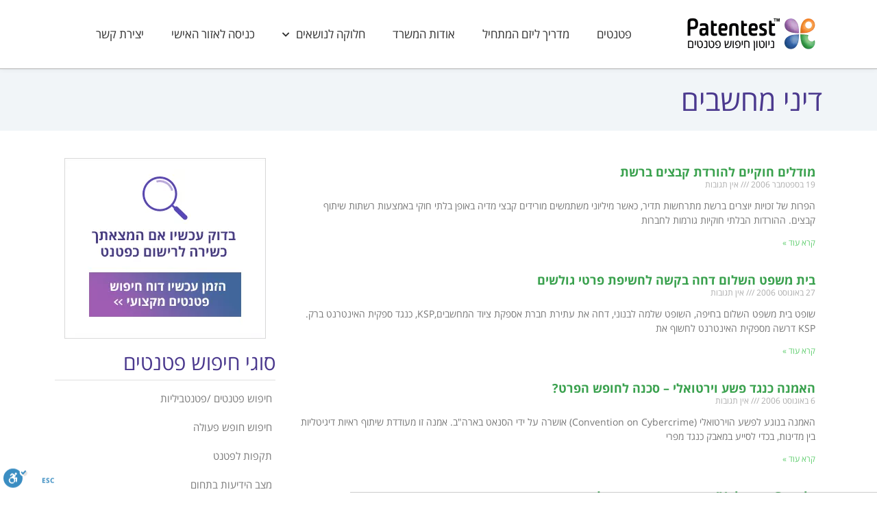

--- FILE ---
content_type: text/html; charset=UTF-8
request_url: https://patentim.com/%D7%93%D7%99%D7%A0%D7%99-%D7%9E%D7%97%D7%A9%D7%91%D7%99%D7%9D/
body_size: 12653
content:
<!doctype html><html dir="rtl" lang="he-IL"><head><meta charset="UTF-8"><meta name="viewport" content="width=device-width, initial-scale=1"><link rel="profile" href="https://gmpg.org/xfn/11"><meta name='robots' content='index, follow, max-image-preview:large, max-snippet:-1, max-video-preview:-1' /><style>img:is([sizes="auto" i],[sizes^="auto," i]){contain-intrinsic-size:3000px 1500px}</style><title>דיני מחשבים - פטנטים</title><link rel="stylesheet" href="https://patentim.com/wp-content/cache/ezcache/patentim.com/min/0dae201bb7d5e8afa3992abe32b90d7a.css" data-minify="1" /><link rel="canonical" href="https://patentim.com/דיני-מחשבים/" /><meta property="og:locale" content="he_IL" /><meta property="og:type" content="article" /><meta property="og:title" content="דיני מחשבים - פטנטים" /><meta property="og:url" content="https://patentim.com/דיני-מחשבים/" /><meta property="og:site_name" content="פטנטים" /><meta property="article:modified_time" content="2021-06-08T12:29:08+00:00" /><meta property="og:image" content="https://patentim.com/wp-content/uploads/2016/11/HeaderLogo.d110a0.webp" /><meta property="og:image:width" content="187" /><meta property="og:image:height" content="49" /><meta property="og:image:type" content="image/png" /><meta name="twitter:card" content="summary_large_image" /><meta name="twitter:label1" content="זמן קריאה מוערך" /><meta name="twitter:data1" content="2 דקות" /> <script type="application/ld+json" class="yoast-schema-graph">{"@context":"https://schema.org","@graph":[{"@type":"WebPage","@id":"https://patentim.com/%d7%93%d7%99%d7%a0%d7%99-%d7%9e%d7%97%d7%a9%d7%91%d7%99%d7%9d/","url":"https://patentim.com/%d7%93%d7%99%d7%a0%d7%99-%d7%9e%d7%97%d7%a9%d7%91%d7%99%d7%9d/","name":"דיני מחשבים - פטנטים","isPartOf":{"@id":"https://patentim.com/#website"},"datePublished":"2021-02-15T13:26:10+00:00","dateModified":"2021-06-08T12:29:08+00:00","breadcrumb":{"@id":"https://patentim.com/%d7%93%d7%99%d7%a0%d7%99-%d7%9e%d7%97%d7%a9%d7%91%d7%99%d7%9d/#breadcrumb"},"inLanguage":"he-IL","potentialAction":[{"@type":"ReadAction","target":["https://patentim.com/%d7%93%d7%99%d7%a0%d7%99-%d7%9e%d7%97%d7%a9%d7%91%d7%99%d7%9d/"]}]},{"@type":"BreadcrumbList","@id":"https://patentim.com/%d7%93%d7%99%d7%a0%d7%99-%d7%9e%d7%97%d7%a9%d7%91%d7%99%d7%9d/#breadcrumb","itemListElement":[{"@type":"ListItem","position":1,"name":"Home page","item":"https://patentim.com/"},{"@type":"ListItem","position":2,"name":"דיני מחשבים"}]},{"@type":"WebSite","@id":"https://patentim.com/#website","url":"https://patentim.com/","name":"פטנטים","description":"אתר הבית של היזמים בישראל","publisher":{"@id":"https://patentim.com/#organization"},"potentialAction":[{"@type":"SearchAction","target":{"@type":"EntryPoint","urlTemplate":"https://patentim.com/?s={search_term_string}"},"query-input":{"@type":"PropertyValueSpecification","valueRequired":!0,"valueName":"search_term_string"}}],"inLanguage":"he-IL"},{"@type":"Organization","@id":"https://patentim.com/#organization","name":"פטנטים","url":"https://patentim.com/","logo":{"@type":"ImageObject","inLanguage":"he-IL","@id":"https://patentim.com/#/schema/logo/image/","url":"https://patentim.com/wp-content/uploads/2016/11/HeaderLogo.d110a0.webp","contentUrl":"https://patentim.com/wp-content/uploads/2016/11/HeaderLogo.d110a0.webp","width":187,"height":49,"caption":"פטנטים"},"image":{"@id":"https://patentim.com/#/schema/logo/image/"}}]}</script> <link rel='dns-prefetch' href='//cdn.enable.co.il' /><link rel="alternate" type="application/rss+xml" title="פטנטים &laquo; פיד‏" href="https://patentim.com/feed/" /><link rel="alternate" type="application/rss+xml" title="פטנטים &laquo; פיד תגובות‏" href="https://patentim.com/comments/feed/" /><style id='global-styles-inline-css'>:root{--wp--preset--aspect-ratio--square:1;--wp--preset--aspect-ratio--4-3:4/3;--wp--preset--aspect-ratio--3-4:3/4;--wp--preset--aspect-ratio--3-2:3/2;--wp--preset--aspect-ratio--2-3:2/3;--wp--preset--aspect-ratio--16-9:16/9;--wp--preset--aspect-ratio--9-16:9/16;--wp--preset--color--black:#000;--wp--preset--color--cyan-bluish-gray:#abb8c3;--wp--preset--color--white:#fff;--wp--preset--color--pale-pink:#f78da7;--wp--preset--color--vivid-red:#cf2e2e;--wp--preset--color--luminous-vivid-orange:#ff6900;--wp--preset--color--luminous-vivid-amber:#fcb900;--wp--preset--color--light-green-cyan:#7bdcb5;--wp--preset--color--vivid-green-cyan:#00d084;--wp--preset--color--pale-cyan-blue:#8ed1fc;--wp--preset--color--vivid-cyan-blue:#0693e3;--wp--preset--color--vivid-purple:#9b51e0;--wp--preset--gradient--vivid-cyan-blue-to-vivid-purple:linear-gradient(135deg,rgba(6,147,227,1) 0%,rgb(155,81,224) 100%);--wp--preset--gradient--light-green-cyan-to-vivid-green-cyan:linear-gradient(135deg,rgb(122,220,180) 0%,rgb(0,208,130) 100%);--wp--preset--gradient--luminous-vivid-amber-to-luminous-vivid-orange:linear-gradient(135deg,rgba(252,185,0,1) 0%,rgba(255,105,0,1) 100%);--wp--preset--gradient--luminous-vivid-orange-to-vivid-red:linear-gradient(135deg,rgba(255,105,0,1) 0%,rgb(207,46,46) 100%);--wp--preset--gradient--very-light-gray-to-cyan-bluish-gray:linear-gradient(135deg,rgb(238,238,238) 0%,rgb(169,184,195) 100%);--wp--preset--gradient--cool-to-warm-spectrum:linear-gradient(135deg,rgb(74,234,220) 0%,rgb(151,120,209) 20%,rgb(207,42,186) 40%,rgb(238,44,130) 60%,rgb(251,105,98) 80%,rgb(254,248,76) 100%);--wp--preset--gradient--blush-light-purple:linear-gradient(135deg,rgb(255,206,236) 0%,rgb(152,150,240) 100%);--wp--preset--gradient--blush-bordeaux:linear-gradient(135deg,rgb(254,205,165) 0%,rgb(254,45,45) 50%,rgb(107,0,62) 100%);--wp--preset--gradient--luminous-dusk:linear-gradient(135deg,rgb(255,203,112) 0%,rgb(199,81,192) 50%,rgb(65,88,208) 100%);--wp--preset--gradient--pale-ocean:linear-gradient(135deg,rgb(255,245,203) 0%,rgb(182,227,212) 50%,rgb(51,167,181) 100%);--wp--preset--gradient--electric-grass:linear-gradient(135deg,rgb(202,248,128) 0%,rgb(113,206,126) 100%);--wp--preset--gradient--midnight:linear-gradient(135deg,rgb(2,3,129) 0%,rgb(40,116,252) 100%);--wp--preset--font-size--small:13px;--wp--preset--font-size--medium:20px;--wp--preset--font-size--large:36px;--wp--preset--font-size--x-large:42px;--wp--preset--spacing--20:.44rem;--wp--preset--spacing--30:.67rem;--wp--preset--spacing--40:1rem;--wp--preset--spacing--50:1.5rem;--wp--preset--spacing--60:2.25rem;--wp--preset--spacing--70:3.38rem;--wp--preset--spacing--80:5.06rem;--wp--preset--shadow--natural:6px 6px 9px rgba(0,0,0,.2);--wp--preset--shadow--deep:12px 12px 50px rgba(0,0,0,.4);--wp--preset--shadow--sharp:6px 6px 0 rgba(0,0,0,.2);--wp--preset--shadow--outlined:6px 6px 0 -3px rgba(255,255,255,1),6px 6px rgba(0,0,0,1);--wp--preset--shadow--crisp:6px 6px 0 rgba(0,0,0,1)}:root{--wp--style--global--content-size:800px;--wp--style--global--wide-size:1200px}:where(body){margin:0}.wp-site-blocks>.alignleft{float:left;margin-right:2em}.wp-site-blocks>.alignright{float:right;margin-left:2em}.wp-site-blocks>.aligncenter{justify-content:center;margin-left:auto;margin-right:auto}:where(.wp-site-blocks)>*{margin-block-start:24px;margin-block-end:0}:where(.wp-site-blocks)>:first-child{margin-block-start:0}:where(.wp-site-blocks)>:last-child{margin-block-end:0}:root{--wp--style--block-gap:24px}:root :where(.is-layout-flow)>:first-child{margin-block-start:0}:root :where(.is-layout-flow)>:last-child{margin-block-end:0}:root :where(.is-layout-flow)>*{margin-block-start:24px;margin-block-end:0}:root :where(.is-layout-constrained)>:first-child{margin-block-start:0}:root :where(.is-layout-constrained)>:last-child{margin-block-end:0}:root :where(.is-layout-constrained)>*{margin-block-start:24px;margin-block-end:0}:root :where(.is-layout-flex){gap:24px}:root :where(.is-layout-grid){gap:24px}.is-layout-flow>.alignleft{float:left;margin-inline-start:0;margin-inline-end:2em}.is-layout-flow>.alignright{float:right;margin-inline-start:2em;margin-inline-end:0}.is-layout-flow>.aligncenter{margin-left:auto!important;margin-right:auto!important}.is-layout-constrained>.alignleft{float:left;margin-inline-start:0;margin-inline-end:2em}.is-layout-constrained>.alignright{float:right;margin-inline-start:2em;margin-inline-end:0}.is-layout-constrained>.aligncenter{margin-left:auto!important;margin-right:auto!important}.is-layout-constrained>:where(:not(.alignleft):not(.alignright):not(.alignfull)){max-width:var(--wp--style--global--content-size);margin-left:auto!important;margin-right:auto!important}.is-layout-constrained>.alignwide{max-width:var(--wp--style--global--wide-size)}body .is-layout-flex{display:flex}.is-layout-flex{flex-wrap:wrap;align-items:center}.is-layout-flex>:is(*,div){margin:0}body .is-layout-grid{display:grid}.is-layout-grid>:is(*,div){margin:0}body{padding-top:0;padding-right:0;padding-bottom:0;padding-left:0}a:where(:not(.wp-element-button)){text-decoration:underline}:root :where(.wp-element-button,.wp-block-button__link){background-color:#32373c;border-width:0;color:#fff;font-family:inherit;font-size:inherit;line-height:inherit;padding:calc(0.667em + 2px) calc(1.333em + 2px);text-decoration:none}.has-black-color{color:var(--wp--preset--color--black)!important}.has-cyan-bluish-gray-color{color:var(--wp--preset--color--cyan-bluish-gray)!important}.has-white-color{color:var(--wp--preset--color--white)!important}.has-pale-pink-color{color:var(--wp--preset--color--pale-pink)!important}.has-vivid-red-color{color:var(--wp--preset--color--vivid-red)!important}.has-luminous-vivid-orange-color{color:var(--wp--preset--color--luminous-vivid-orange)!important}.has-luminous-vivid-amber-color{color:var(--wp--preset--color--luminous-vivid-amber)!important}.has-light-green-cyan-color{color:var(--wp--preset--color--light-green-cyan)!important}.has-vivid-green-cyan-color{color:var(--wp--preset--color--vivid-green-cyan)!important}.has-pale-cyan-blue-color{color:var(--wp--preset--color--pale-cyan-blue)!important}.has-vivid-cyan-blue-color{color:var(--wp--preset--color--vivid-cyan-blue)!important}.has-vivid-purple-color{color:var(--wp--preset--color--vivid-purple)!important}.has-black-background-color{background-color:var(--wp--preset--color--black)!important}.has-cyan-bluish-gray-background-color{background-color:var(--wp--preset--color--cyan-bluish-gray)!important}.has-white-background-color{background-color:var(--wp--preset--color--white)!important}.has-pale-pink-background-color{background-color:var(--wp--preset--color--pale-pink)!important}.has-vivid-red-background-color{background-color:var(--wp--preset--color--vivid-red)!important}.has-luminous-vivid-orange-background-color{background-color:var(--wp--preset--color--luminous-vivid-orange)!important}.has-luminous-vivid-amber-background-color{background-color:var(--wp--preset--color--luminous-vivid-amber)!important}.has-light-green-cyan-background-color{background-color:var(--wp--preset--color--light-green-cyan)!important}.has-vivid-green-cyan-background-color{background-color:var(--wp--preset--color--vivid-green-cyan)!important}.has-pale-cyan-blue-background-color{background-color:var(--wp--preset--color--pale-cyan-blue)!important}.has-vivid-cyan-blue-background-color{background-color:var(--wp--preset--color--vivid-cyan-blue)!important}.has-vivid-purple-background-color{background-color:var(--wp--preset--color--vivid-purple)!important}.has-black-border-color{border-color:var(--wp--preset--color--black)!important}.has-cyan-bluish-gray-border-color{border-color:var(--wp--preset--color--cyan-bluish-gray)!important}.has-white-border-color{border-color:var(--wp--preset--color--white)!important}.has-pale-pink-border-color{border-color:var(--wp--preset--color--pale-pink)!important}.has-vivid-red-border-color{border-color:var(--wp--preset--color--vivid-red)!important}.has-luminous-vivid-orange-border-color{border-color:var(--wp--preset--color--luminous-vivid-orange)!important}.has-luminous-vivid-amber-border-color{border-color:var(--wp--preset--color--luminous-vivid-amber)!important}.has-light-green-cyan-border-color{border-color:var(--wp--preset--color--light-green-cyan)!important}.has-vivid-green-cyan-border-color{border-color:var(--wp--preset--color--vivid-green-cyan)!important}.has-pale-cyan-blue-border-color{border-color:var(--wp--preset--color--pale-cyan-blue)!important}.has-vivid-cyan-blue-border-color{border-color:var(--wp--preset--color--vivid-cyan-blue)!important}.has-vivid-purple-border-color{border-color:var(--wp--preset--color--vivid-purple)!important}.has-vivid-cyan-blue-to-vivid-purple-gradient-background{background:var(--wp--preset--gradient--vivid-cyan-blue-to-vivid-purple)!important}.has-light-green-cyan-to-vivid-green-cyan-gradient-background{background:var(--wp--preset--gradient--light-green-cyan-to-vivid-green-cyan)!important}.has-luminous-vivid-amber-to-luminous-vivid-orange-gradient-background{background:var(--wp--preset--gradient--luminous-vivid-amber-to-luminous-vivid-orange)!important}.has-luminous-vivid-orange-to-vivid-red-gradient-background{background:var(--wp--preset--gradient--luminous-vivid-orange-to-vivid-red)!important}.has-very-light-gray-to-cyan-bluish-gray-gradient-background{background:var(--wp--preset--gradient--very-light-gray-to-cyan-bluish-gray)!important}.has-cool-to-warm-spectrum-gradient-background{background:var(--wp--preset--gradient--cool-to-warm-spectrum)!important}.has-blush-light-purple-gradient-background{background:var(--wp--preset--gradient--blush-light-purple)!important}.has-blush-bordeaux-gradient-background{background:var(--wp--preset--gradient--blush-bordeaux)!important}.has-luminous-dusk-gradient-background{background:var(--wp--preset--gradient--luminous-dusk)!important}.has-pale-ocean-gradient-background{background:var(--wp--preset--gradient--pale-ocean)!important}.has-electric-grass-gradient-background{background:var(--wp--preset--gradient--electric-grass)!important}.has-midnight-gradient-background{background:var(--wp--preset--gradient--midnight)!important}.has-small-font-size{font-size:var(--wp--preset--font-size--small)!important}.has-medium-font-size{font-size:var(--wp--preset--font-size--medium)!important}.has-large-font-size{font-size:var(--wp--preset--font-size--large)!important}.has-x-large-font-size{font-size:var(--wp--preset--font-size--x-large)!important}:root :where(.wp-block-pullquote){font-size:1.5em;line-height:1.6}</style><link rel='stylesheet' id='elementor-post-3511-css' href='https://patentim.com/wp-content/uploads/elementor/css/post-3511.css?ver=1738221977' media='all' /><link rel='stylesheet' id='elementor-post-7150-css' href='https://patentim.com/wp-content/uploads/elementor/css/post-7150.css?ver=1738259130' media='all' /><link rel='stylesheet' id='elementor-post-7095-css' href='https://patentim.com/wp-content/uploads/elementor/css/post-7095.css?ver=1738221978' media='all' /><link rel='stylesheet' id='elementor-post-7099-css' href='https://patentim.com/wp-content/uploads/elementor/css/post-7099.css?ver=1738222018' media='all' /><link rel='stylesheet' id='elementor-post-7358-css' href='https://patentim.com/wp-content/uploads/elementor/css/post-7358.css?ver=1738222003' media='all' /><link rel='stylesheet' id='google-earlyaccess-1-css' href='https://fonts.googleapis.com/earlyaccess/opensanshebrew.css?ver=6.7.4' media='all' /><link rel="preconnect" href="https://fonts.gstatic.com/" crossorigin><script src="https://patentim.com/wp-includes/js/jquery/jquery.min.js?ver=3.7.1" id="jquery-core-js"></script> <link rel="https://api.w.org/" href="https://patentim.com/wp-json/" /><link rel="alternate" title="JSON" type="application/json" href="https://patentim.com/wp-json/wp/v2/pages/7150" /><link rel="EditURI" type="application/rsd+xml" title="RSD" href="https://patentim.com/xmlrpc.php?rsd" /><meta name="generator" content="WordPress 6.7.4" /><link rel='shortlink' href='https://patentim.com/?p=7150' /><link rel="alternate" title="oEmbed (JSON)" type="application/json+oembed" href="https://patentim.com/wp-json/oembed/1.0/embed?url=https%3A%2F%2Fpatentim.com%2F%25d7%2593%25d7%2599%25d7%25a0%25d7%2599-%25d7%259e%25d7%2597%25d7%25a9%25d7%2591%25d7%2599%25d7%259d%2F" /><link rel="alternate" title="oEmbed (XML)" type="text/xml+oembed" href="https://patentim.com/wp-json/oembed/1.0/embed?url=https%3A%2F%2Fpatentim.com%2F%25d7%2593%25d7%2599%25d7%25a0%25d7%2599-%25d7%259e%25d7%2597%25d7%25a9%25d7%2591%25d7%2599%25d7%259d%2F&#038;format=xml" />  <script async src="https://www.googletagmanager.com/gtag/js?id=G-6G3QSC7DRY"></script> <script>window.dataLayer=window.dataLayer||[];function gtag(){dataLayer.push(arguments)}
gtag('js',new Date());gtag('config','G-6G3QSC7DRY')</script> <noscript><img height="1" width="1" style="display:none"
src="https://www.facebook.com/tr?id=1561176707323586&ev=PageView&noscript=1"
/></noscript><meta name="generator" content="Elementor 3.27.2; features: additional_custom_breakpoints; settings: css_print_method-external, google_font-enabled, font_display-auto"><style>.e-con.e-parent:nth-of-type(n+4):not(.e-lazyloaded):not(.e-no-lazyload),.e-con.e-parent:nth-of-type(n+4):not(.e-lazyloaded):not(.e-no-lazyload) *{background-image:none!important}@media screen and (max-height:1024px){.e-con.e-parent:nth-of-type(n+3):not(.e-lazyloaded):not(.e-no-lazyload),.e-con.e-parent:nth-of-type(n+3):not(.e-lazyloaded):not(.e-no-lazyload) *{background-image:none!important}}@media screen and (max-height:640px){.e-con.e-parent:nth-of-type(n+2):not(.e-lazyloaded):not(.e-no-lazyload),.e-con.e-parent:nth-of-type(n+2):not(.e-lazyloaded):not(.e-no-lazyload) *{background-image:none!important}}</style><link rel="icon" href="https://patentim.com/wp-content/uploads/2016/11/cropped-cropped-fav-new-tone-32x32.png" sizes="32x32" /><link rel="icon" href="https://patentim.com/wp-content/uploads/2016/11/cropped-cropped-fav-new-tone-192x192.png" sizes="192x192" /><link rel="apple-touch-icon" href="https://patentim.com/wp-content/uploads/2016/11/cropped-cropped-fav-new-tone-180x180.png" /><meta name="msapplication-TileImage" content="https://patentim.com/wp-content/uploads/2016/11/cropped-cropped-fav-new-tone-270x270.png" /><style id="wp-custom-css">.elementor-nav-menu__align-left .elementor-nav-menu,.elementor-nav-menu__align-left .elementor-nav-menu--layout-vertical>ul>li>a{line-height:3em!important;border-bottom:1px solid #d8d8d8!important;width:100%}.home h1.entry-title{display:none}</style> <script src="https://patentim.com/wp-content/cache/ezcache/patentim.com/min/5a76680f91d74ff470949f3bd15c2f04.js" data-minify="1"></script> </head><body class="rtl page-template-default page page-id-7150 wp-embed-responsive theme-default elementor-default elementor-kit-3511 elementor-page elementor-page-7150 elementor-page-7358"><a class="skip-link screen-reader-text" href="#content">דלג לתוכן</a><div data-elementor-type="header" data-elementor-id="7095" class="elementor elementor-7095 elementor-location-header" data-elementor-post-type="elementor_library"><section class="elementor-section elementor-top-section elementor-element elementor-element-73ead0e elementor-section-height-min-height elementor-section-items-stretch elementor-section-boxed elementor-section-height-default" data-id="73ead0e" data-element_type="section" data-settings="{&quot;sticky&quot;:&quot;top&quot;,&quot;background_background&quot;:&quot;classic&quot;,&quot;sticky_on&quot;:[&quot;desktop&quot;,&quot;tablet&quot;,&quot;mobile&quot;],&quot;sticky_offset&quot;:0,&quot;sticky_effects_offset&quot;:0,&quot;sticky_anchor_link_offset&quot;:0}"><div class="elementor-container elementor-column-gap-default"><div class="elementor-column elementor-col-50 elementor-top-column elementor-element elementor-element-fe885da" data-id="fe885da" data-element_type="column"><div class="elementor-widget-wrap elementor-element-populated"><div class="elementor-element elementor-element-aa9b7c3 elementor-widget elementor-widget-image" data-id="aa9b7c3" data-element_type="widget" data-widget_type="image.default"><div class="elementor-widget-container"> <a href="/"> <img width="187" height="49" src="https://patentim.com/wp-content/uploads/2016/11/HeaderLogo.d110a0.webp" class="attachment-large size-large wp-image-3552" alt="" /> </a></div></div></div></div><div class="elementor-column elementor-col-50 elementor-top-column elementor-element elementor-element-f23deee" data-id="f23deee" data-element_type="column"><div class="elementor-widget-wrap elementor-element-populated"><div class="elementor-element elementor-element-2c876f4 elementor-nav-menu__align-start elementor-nav-menu--dropdown-mobile elementor-nav-menu--stretch elementor-nav-menu__text-align-center elementor-nav-menu--toggle elementor-nav-menu--burger elementor-widget elementor-widget-nav-menu" data-id="2c876f4" data-element_type="widget" data-settings="{&quot;full_width&quot;:&quot;stretch&quot;,&quot;submenu_icon&quot;:{&quot;value&quot;:&quot;&lt;i class=\&quot;fas fa-chevron-down\&quot;&gt;&lt;\/i&gt;&quot;,&quot;library&quot;:&quot;fa-solid&quot;},&quot;layout&quot;:&quot;horizontal&quot;,&quot;toggle&quot;:&quot;burger&quot;}" data-widget_type="nav-menu.default"><div class="elementor-widget-container"><nav aria-label="תפריט" class="elementor-nav-menu--main elementor-nav-menu__container elementor-nav-menu--layout-horizontal e--pointer-text e--animation-none"><ul id="menu-1-2c876f4" class="elementor-nav-menu"><li class="menu-item menu-item-type-post_type menu-item-object-page menu-item-home menu-item-6870"><a href="https://patentim.com/" class="elementor-item">פטנטים</a></li><li class="menu-item menu-item-type-post_type menu-item-object-page menu-item-7400"><a href="https://patentim.com/%d7%9e%d7%93%d7%a8%d7%99%d7%9a-%d7%9c%d7%99%d7%96%d7%9d-%d7%94%d7%9e%d7%aa%d7%97%d7%99%d7%9c/" class="elementor-item">מדריך ליזם המתחיל</a></li><li class="menu-item menu-item-type-post_type menu-item-object-page menu-item-7308"><a href="https://patentim.com/%d7%90%d7%95%d7%93%d7%95%d7%aa-%d7%94%d7%9e%d7%a9%d7%a8%d7%93/" class="elementor-item">אודות המשרד</a></li><li class="menu-item menu-item-type-custom menu-item-object-custom current-menu-ancestor current-menu-parent menu-item-has-children menu-item-7170"><a href="#" class="elementor-item elementor-item-anchor">חלוקה לנושאים</a><ul class="sub-menu elementor-nav-menu--dropdown"><li class="menu-item menu-item-type-post_type menu-item-object-page menu-item-8043"><a href="https://patentim.com/%d7%99%d7%96%d7%9e%d7%95%d7%aa/" class="elementor-sub-item">יזמות</a></li><li class="menu-item menu-item-type-post_type menu-item-object-page menu-item-7107"><a href="https://patentim.com/%d7%a7%d7%a0%d7%99%d7%99%d7%9f-%d7%a8%d7%95%d7%97%d7%a0%d7%99/" class="elementor-sub-item">קניין רוחני</a></li><li class="menu-item menu-item-type-post_type menu-item-object-page current-menu-item page_item page-item-7150 current_page_item menu-item-7161"><a href="https://patentim.com/%d7%93%d7%99%d7%a0%d7%99-%d7%9e%d7%97%d7%a9%d7%91%d7%99%d7%9d/" aria-current="page" class="elementor-sub-item elementor-item-active">דיני מחשבים</a></li><li class="menu-item menu-item-type-post_type menu-item-object-page menu-item-7162"><a href="https://patentim.com/%d7%96%d7%9b%d7%95%d7%99%d7%95%d7%aa-%d7%99%d7%95%d7%a6%d7%a8%d7%99%d7%9d/" class="elementor-sub-item">זכויות יוצרים</a></li><li class="menu-item menu-item-type-post_type menu-item-object-page menu-item-7163"><a href="https://patentim.com/%d7%a1%d7%95%d7%93%d7%95%d7%aa-%d7%9e%d7%a1%d7%97%d7%a8%d7%99%d7%99%d7%9d/" class="elementor-sub-item">סודות מסחריים</a></li><li class="menu-item menu-item-type-post_type menu-item-object-page menu-item-7164"><a href="https://patentim.com/%d7%97%d7%95%d7%96%d7%a8%d7%99-%d7%a8%d7%a9%d7%9d-%d7%94%d7%a4%d7%98%d7%a0%d7%98%d7%99%d7%9d/" class="elementor-sub-item">חוזרי רשם הפטנטים</a></li><li class="menu-item menu-item-type-post_type menu-item-object-page menu-item-7165"><a href="https://patentim.com/%d7%a2%d7%99%d7%a6%d7%95%d7%91%d7%99%d7%9d/" class="elementor-sub-item">עיצובים</a></li><li class="menu-item menu-item-type-post_type menu-item-object-page menu-item-7166"><a href="https://patentim.com/%d7%a1%d7%99%d7%9e%d7%a0%d7%99-%d7%9e%d7%a1%d7%97%d7%a8-%d7%95%d7%9e%d7%95%d7%a0%d7%99%d7%98%d7%99%d7%9f/" class="elementor-sub-item">סימני מסחר ומוניטין</a></li><li class="menu-item menu-item-type-post_type menu-item-object-page menu-item-7167"><a href="https://patentim.com/%d7%a4%d7%98%d7%a0%d7%98%d7%99%d7%9d/" class="elementor-sub-item">פטנטים</a></li><li class="menu-item menu-item-type-post_type menu-item-object-page menu-item-7980"><a href="https://patentim.com/%d7%9b%d7%9c%d7%9c%d7%99/" class="elementor-sub-item">כללי</a></li></ul></li><li class="menu-item menu-item-type-custom menu-item-object-custom menu-item-7337"><a href="https://patentest.force.com/s/login/?language=iw" class="elementor-item">כניסה לאזור האישי</a></li><li class="menu-item menu-item-type-post_type menu-item-object-page menu-item-7318"><a href="https://patentim.com/%d7%99%d7%a6%d7%99%d7%a8%d7%aa-%d7%a7%d7%a9%d7%a8/" class="elementor-item">יצירת קשר</a></li></ul></nav><div class="elementor-menu-toggle" role="button" tabindex="0" aria-label="כפתור פתיחת תפריט" aria-expanded="false"> <i aria-hidden="true" role="presentation" class="elementor-menu-toggle__icon--open eicon-menu-bar"></i><i aria-hidden="true" role="presentation" class="elementor-menu-toggle__icon--close eicon-close"></i></div><nav class="elementor-nav-menu--dropdown elementor-nav-menu__container" aria-hidden="true"><ul id="menu-2-2c876f4" class="elementor-nav-menu"><li class="menu-item menu-item-type-post_type menu-item-object-page menu-item-home menu-item-6870"><a href="https://patentim.com/" class="elementor-item" tabindex="-1">פטנטים</a></li><li class="menu-item menu-item-type-post_type menu-item-object-page menu-item-7400"><a href="https://patentim.com/%d7%9e%d7%93%d7%a8%d7%99%d7%9a-%d7%9c%d7%99%d7%96%d7%9d-%d7%94%d7%9e%d7%aa%d7%97%d7%99%d7%9c/" class="elementor-item" tabindex="-1">מדריך ליזם המתחיל</a></li><li class="menu-item menu-item-type-post_type menu-item-object-page menu-item-7308"><a href="https://patentim.com/%d7%90%d7%95%d7%93%d7%95%d7%aa-%d7%94%d7%9e%d7%a9%d7%a8%d7%93/" class="elementor-item" tabindex="-1">אודות המשרד</a></li><li class="menu-item menu-item-type-custom menu-item-object-custom current-menu-ancestor current-menu-parent menu-item-has-children menu-item-7170"><a href="#" class="elementor-item elementor-item-anchor" tabindex="-1">חלוקה לנושאים</a><ul class="sub-menu elementor-nav-menu--dropdown"><li class="menu-item menu-item-type-post_type menu-item-object-page menu-item-8043"><a href="https://patentim.com/%d7%99%d7%96%d7%9e%d7%95%d7%aa/" class="elementor-sub-item" tabindex="-1">יזמות</a></li><li class="menu-item menu-item-type-post_type menu-item-object-page menu-item-7107"><a href="https://patentim.com/%d7%a7%d7%a0%d7%99%d7%99%d7%9f-%d7%a8%d7%95%d7%97%d7%a0%d7%99/" class="elementor-sub-item" tabindex="-1">קניין רוחני</a></li><li class="menu-item menu-item-type-post_type menu-item-object-page current-menu-item page_item page-item-7150 current_page_item menu-item-7161"><a href="https://patentim.com/%d7%93%d7%99%d7%a0%d7%99-%d7%9e%d7%97%d7%a9%d7%91%d7%99%d7%9d/" aria-current="page" class="elementor-sub-item elementor-item-active" tabindex="-1">דיני מחשבים</a></li><li class="menu-item menu-item-type-post_type menu-item-object-page menu-item-7162"><a href="https://patentim.com/%d7%96%d7%9b%d7%95%d7%99%d7%95%d7%aa-%d7%99%d7%95%d7%a6%d7%a8%d7%99%d7%9d/" class="elementor-sub-item" tabindex="-1">זכויות יוצרים</a></li><li class="menu-item menu-item-type-post_type menu-item-object-page menu-item-7163"><a href="https://patentim.com/%d7%a1%d7%95%d7%93%d7%95%d7%aa-%d7%9e%d7%a1%d7%97%d7%a8%d7%99%d7%99%d7%9d/" class="elementor-sub-item" tabindex="-1">סודות מסחריים</a></li><li class="menu-item menu-item-type-post_type menu-item-object-page menu-item-7164"><a href="https://patentim.com/%d7%97%d7%95%d7%96%d7%a8%d7%99-%d7%a8%d7%a9%d7%9d-%d7%94%d7%a4%d7%98%d7%a0%d7%98%d7%99%d7%9d/" class="elementor-sub-item" tabindex="-1">חוזרי רשם הפטנטים</a></li><li class="menu-item menu-item-type-post_type menu-item-object-page menu-item-7165"><a href="https://patentim.com/%d7%a2%d7%99%d7%a6%d7%95%d7%91%d7%99%d7%9d/" class="elementor-sub-item" tabindex="-1">עיצובים</a></li><li class="menu-item menu-item-type-post_type menu-item-object-page menu-item-7166"><a href="https://patentim.com/%d7%a1%d7%99%d7%9e%d7%a0%d7%99-%d7%9e%d7%a1%d7%97%d7%a8-%d7%95%d7%9e%d7%95%d7%a0%d7%99%d7%98%d7%99%d7%9f/" class="elementor-sub-item" tabindex="-1">סימני מסחר ומוניטין</a></li><li class="menu-item menu-item-type-post_type menu-item-object-page menu-item-7167"><a href="https://patentim.com/%d7%a4%d7%98%d7%a0%d7%98%d7%99%d7%9d/" class="elementor-sub-item" tabindex="-1">פטנטים</a></li><li class="menu-item menu-item-type-post_type menu-item-object-page menu-item-7980"><a href="https://patentim.com/%d7%9b%d7%9c%d7%9c%d7%99/" class="elementor-sub-item" tabindex="-1">כללי</a></li></ul></li><li class="menu-item menu-item-type-custom menu-item-object-custom menu-item-7337"><a href="https://patentest.force.com/s/login/?language=iw" class="elementor-item" tabindex="-1">כניסה לאזור האישי</a></li><li class="menu-item menu-item-type-post_type menu-item-object-page menu-item-7318"><a href="https://patentim.com/%d7%99%d7%a6%d7%99%d7%a8%d7%aa-%d7%a7%d7%a9%d7%a8/" class="elementor-item" tabindex="-1">יצירת קשר</a></li></ul></nav></div></div></div></div></div></section></div><div data-elementor-type="single-page" data-elementor-id="7358" class="elementor elementor-7358 elementor-location-single post-7150 page type-page status-publish hentry" data-elementor-post-type="elementor_library"><section class="elementor-section elementor-top-section elementor-element elementor-element-76df830 elementor-section-boxed elementor-section-height-default elementor-section-height-default" data-id="76df830" data-element_type="section" data-settings="{&quot;background_background&quot;:&quot;classic&quot;}"><div class="elementor-container elementor-column-gap-default"><div class="elementor-column elementor-col-100 elementor-top-column elementor-element elementor-element-8ba66bf" data-id="8ba66bf" data-element_type="column"><div class="elementor-widget-wrap elementor-element-populated"><div class="elementor-element elementor-element-479c337 elementor-widget elementor-widget-heading" data-id="479c337" data-element_type="widget" data-widget_type="heading.default"><div class="elementor-widget-container"><h1 class="elementor-heading-title elementor-size-default">דיני מחשבים</h1></div></div></div></div></div></section><section class="elementor-section elementor-top-section elementor-element elementor-element-efcc966 elementor-section-boxed elementor-section-height-default elementor-section-height-default" data-id="efcc966" data-element_type="section"><div class="elementor-container elementor-column-gap-default"><div class="elementor-column elementor-col-50 elementor-top-column elementor-element elementor-element-54dcf9a" data-id="54dcf9a" data-element_type="column"><div class="elementor-widget-wrap elementor-element-populated"><div class="elementor-element elementor-element-1b96116 elementor-widget elementor-widget-theme-post-content" data-id="1b96116" data-element_type="widget" data-widget_type="theme-post-content.default"><div class="elementor-widget-container"><div data-elementor-type="wp-page" data-elementor-id="7150" class="elementor elementor-7150" data-elementor-post-type="page"><section class="elementor-section elementor-top-section elementor-element elementor-element-658195b elementor-section-boxed elementor-section-height-default elementor-section-height-default" data-id="658195b" data-element_type="section"><div class="elementor-container elementor-column-gap-default"><div class="elementor-column elementor-col-100 elementor-top-column elementor-element elementor-element-284b7ea" data-id="284b7ea" data-element_type="column"><div class="elementor-widget-wrap elementor-element-populated"><div class="elementor-element elementor-element-cb328b0 elementor-grid-1 elementor-grid-tablet-2 elementor-grid-mobile-1 elementor-posts--thumbnail-top elementor-widget elementor-widget-posts" data-id="cb328b0" data-element_type="widget" data-settings="{&quot;classic_columns&quot;:&quot;1&quot;,&quot;pagination_type&quot;:&quot;numbers_and_prev_next&quot;,&quot;classic_columns_tablet&quot;:&quot;2&quot;,&quot;classic_columns_mobile&quot;:&quot;1&quot;,&quot;classic_row_gap&quot;:{&quot;unit&quot;:&quot;px&quot;,&quot;size&quot;:35,&quot;sizes&quot;:[]},&quot;classic_row_gap_tablet&quot;:{&quot;unit&quot;:&quot;px&quot;,&quot;size&quot;:&quot;&quot;,&quot;sizes&quot;:[]},&quot;classic_row_gap_mobile&quot;:{&quot;unit&quot;:&quot;px&quot;,&quot;size&quot;:&quot;&quot;,&quot;sizes&quot;:[]}}" data-widget_type="posts.classic"><div class="elementor-widget-container"><div class="elementor-posts-container elementor-posts elementor-posts--skin-classic elementor-grid"><article class="elementor-post elementor-grid-item post-7954 computer_law type-computer_law status-publish hentry"><div class="elementor-post__text"><h3 class="elementor-post__title"> <a href="https://patentim.com/computer_law/%d7%9e%d7%95%d7%93%d7%9c%d7%99%d7%9d-%d7%97%d7%95%d7%a7%d7%99%d7%99%d7%9d-%d7%9c%d7%94%d7%95%d7%a8%d7%93%d7%aa-%d7%a7%d7%91%d7%a6%d7%99%d7%9d-%d7%91%d7%a8%d7%a9%d7%aa/" > מודלים חוקיים להורדת קבצים ברשת </a></h3><div class="elementor-post__meta-data"> <span class="elementor-post-date"> 19 בספטמבר 2006 </span> <span class="elementor-post-avatar"> אין תגובות </span></div><div class="elementor-post__excerpt"><p>הפרות של זכויות יוצרים ברשת מתרחשות תדיר, כאשר מיליוני משתמשים מורידים קבצי מדיה באופן בלתי חוקי באמצעות רשתות שיתוף קבצים. ההורדות הבלתי חוקיות גורמות לחברות</p></div> <a class="elementor-post__read-more" href="https://patentim.com/computer_law/%d7%9e%d7%95%d7%93%d7%9c%d7%99%d7%9d-%d7%97%d7%95%d7%a7%d7%99%d7%99%d7%9d-%d7%9c%d7%94%d7%95%d7%a8%d7%93%d7%aa-%d7%a7%d7%91%d7%a6%d7%99%d7%9d-%d7%91%d7%a8%d7%a9%d7%aa/" aria-label="קרא עוד אודות מודלים חוקיים להורדת קבצים ברשת" tabindex="-1" > קרא עוד » </a></div></article><article class="elementor-post elementor-grid-item post-7959 computer_law type-computer_law status-publish hentry"><div class="elementor-post__text"><h3 class="elementor-post__title"> <a href="https://patentim.com/computer_law/%d7%91%d7%99%d7%aa-%d7%9e%d7%a9%d7%a4%d7%98-%d7%94%d7%a9%d7%9c%d7%95%d7%9d-%d7%93%d7%97%d7%94-%d7%91%d7%a7%d7%a9%d7%94-%d7%9c%d7%97%d7%a9%d7%99%d7%a4%d7%aa-%d7%a4%d7%a8%d7%98%d7%99-%d7%92%d7%95%d7%9c/" > בית משפט השלום דחה בקשה לחשיפת פרטי גולשים </a></h3><div class="elementor-post__meta-data"> <span class="elementor-post-date"> 27 באוגוסט 2006 </span> <span class="elementor-post-avatar"> אין תגובות </span></div><div class="elementor-post__excerpt"><p>שופט בית משפט השלום בחיפה, השופט שלמה לבנוני, דחה את עתירת חברת אספקת ציוד המחשבים,KSP, כנגד ספקית האינטרנט ברק. KSP דרשה מספקית האינטרנט לחשוף את</p></div> <a class="elementor-post__read-more" href="https://patentim.com/computer_law/%d7%91%d7%99%d7%aa-%d7%9e%d7%a9%d7%a4%d7%98-%d7%94%d7%a9%d7%9c%d7%95%d7%9d-%d7%93%d7%97%d7%94-%d7%91%d7%a7%d7%a9%d7%94-%d7%9c%d7%97%d7%a9%d7%99%d7%a4%d7%aa-%d7%a4%d7%a8%d7%98%d7%99-%d7%92%d7%95%d7%9c/" aria-label="קרא עוד אודות בית משפט השלום דחה בקשה לחשיפת פרטי גולשים" tabindex="-1" > קרא עוד » </a></div></article><article class="elementor-post elementor-grid-item post-7955 computer_law type-computer_law status-publish hentry"><div class="elementor-post__text"><h3 class="elementor-post__title"> <a href="https://patentim.com/computer_law/%d7%94%d7%90%d7%9e%d7%a0%d7%94-%d7%9b%d7%a0%d7%92%d7%93-%d7%a4%d7%a9%d7%a2-%d7%95%d7%99%d7%a8%d7%98%d7%95%d7%90%d7%9c%d7%99-%d7%a1%d7%9b%d7%a0%d7%94-%d7%9c%d7%97%d7%95%d7%a4%d7%a9-%d7%94%d7%a4%d7%a8/" > האמנה כנגד פשע וירטואלי &#8211; סכנה לחופש הפרט? </a></h3><div class="elementor-post__meta-data"> <span class="elementor-post-date"> 6 באוגוסט 2006 </span> <span class="elementor-post-avatar"> אין תגובות </span></div><div class="elementor-post__excerpt"><p>האמנה בנוגע לפשע הוירטואלי (Convention on Cybercrime) אושרה על ידי הסנאט בארה&quot;ב. אמנה זו מעודדת שיתוף ראיות דיגיטליות בין מדינות, בכדי לסייע במאבק כנגד מפרי</p></div> <a class="elementor-post__read-more" href="https://patentim.com/computer_law/%d7%94%d7%90%d7%9e%d7%a0%d7%94-%d7%9b%d7%a0%d7%92%d7%93-%d7%a4%d7%a9%d7%a2-%d7%95%d7%99%d7%a8%d7%98%d7%95%d7%90%d7%9c%d7%99-%d7%a1%d7%9b%d7%a0%d7%94-%d7%9c%d7%97%d7%95%d7%a4%d7%a9-%d7%94%d7%a4%d7%a8/" aria-label="קרא עוד אודות האמנה כנגד פשע וירטואלי &#8211; סכנה לחופש הפרט?" tabindex="-1" > קרא עוד » </a></div></article><article class="elementor-post elementor-grid-item post-7960 computer_law type-computer_law status-publish hentry"><div class="elementor-post__text"><h3 class="elementor-post__title"> <a href="https://patentim.com/computer_law/google-%d7%95-yahoo-%d7%9e%d7%95%d7%90%d7%a9%d7%9e%d7%95%d7%aa-%d7%91%d7%94%d7%95%d7%a0%d7%90%d7%aa-%d7%a7%d7%9c%d7%99%d7%a7%d7%99%d7%9d/" > Google ו- Yahoo! מואשמות בהונאת קליקים </a></h3><div class="elementor-post__meta-data"> <span class="elementor-post-date"> 10 באפריל 2005 </span> <span class="elementor-post-avatar"> אין תגובות </span></div><div class="elementor-post__excerpt"><p>Yahoo!,Googleוחברות נוספות מתחום מנועי החיפוש הסתבכו בתביעה משפטית הקשורה בהפקעת מחירים של פרסום ה Pay per click. התביעה הוגשה בפברואר בארה&quot;ב בטענה כי Google ו-</p></div> <a class="elementor-post__read-more" href="https://patentim.com/computer_law/google-%d7%95-yahoo-%d7%9e%d7%95%d7%90%d7%a9%d7%9e%d7%95%d7%aa-%d7%91%d7%94%d7%95%d7%a0%d7%90%d7%aa-%d7%a7%d7%9c%d7%99%d7%a7%d7%99%d7%9d/" aria-label="קרא עוד אודות Google ו- Yahoo! מואשמות בהונאת קליקים" tabindex="-1" > קרא עוד » </a></div></article><article class="elementor-post elementor-grid-item post-7961 computer_law type-computer_law status-publish hentry"><div class="elementor-post__text"><h3 class="elementor-post__title"> <a href="https://patentim.com/computer_law/%d7%94%d7%95%d7%a2%d7%91%d7%a8%d7%94-%d7%94%d7%a6%d7%a2%d7%aa-%d7%97%d7%95%d7%a7-%d7%9c%d7%a8%d7%a4%d7%95%d7%a8%d7%9e%d7%94-%d7%91%d7%96%d7%9b%d7%95%d7%99%d7%95%d7%aa-%d7%99%d7%95%d7%a6%d7%a8%d7%99/" > הועברה הצעת חוק לרפורמה בזכויות יוצרים בסנאט </a></h3><div class="elementor-post__meta-data"> <span class="elementor-post-date"> 15 במרץ 2005 </span> <span class="elementor-post-avatar"> אין תגובות </span></div><div class="elementor-post__excerpt"><p>הסנאט האמריקאי הצביע עבור הפיכת הקלטות של סרטים בקולנוע או לחילופין הפצת סרטים ומוזיקה שעדיין לא יצאו לשוק, למעשה פלילי. ה- Family Entertainment and Copyright</p></div> <a class="elementor-post__read-more" href="https://patentim.com/computer_law/%d7%94%d7%95%d7%a2%d7%91%d7%a8%d7%94-%d7%94%d7%a6%d7%a2%d7%aa-%d7%97%d7%95%d7%a7-%d7%9c%d7%a8%d7%a4%d7%95%d7%a8%d7%9e%d7%94-%d7%91%d7%96%d7%9b%d7%95%d7%99%d7%95%d7%aa-%d7%99%d7%95%d7%a6%d7%a8%d7%99/" aria-label="קרא עוד אודות הועברה הצעת חוק לרפורמה בזכויות יוצרים בסנאט" tabindex="-1" > קרא עוד » </a></div></article><article class="elementor-post elementor-grid-item post-7962 computer_law type-computer_law status-publish hentry"><div class="elementor-post__text"><h3 class="elementor-post__title"> <a href="https://patentim.com/computer_law/6-%d7%97%d7%95%d7%93%d7%a9%d7%99-%d7%9e%d7%90%d7%a1%d7%a8-%d7%9c%d7%9e%d7%a4%d7%99%d7%a5-%d7%95%d7%99%d7%a8%d7%95%d7%a1-%d7%91%d7%99%d7%a9%d7%a8%d7%90%d7%9c/" > 6 חודשי מאסר למפיץ וירוס &#8211; בישראל </a></h3><div class="elementor-post__meta-data"> <span class="elementor-post-date"> 11 בדצמבר 2004 </span> <span class="elementor-post-avatar"> אין תגובות </span></div><div class="elementor-post__excerpt"><p>עונש של 6 חודשי מאסר בפועל, 18 חודשי מאסר על תנאי, קנס ופיצויים כספיים נגזרו על מפיץ וירוס, במסגרת עסקת טיעון. הנאשם יצר וירוס ושלח</p></div> <a class="elementor-post__read-more" href="https://patentim.com/computer_law/6-%d7%97%d7%95%d7%93%d7%a9%d7%99-%d7%9e%d7%90%d7%a1%d7%a8-%d7%9c%d7%9e%d7%a4%d7%99%d7%a5-%d7%95%d7%99%d7%a8%d7%95%d7%a1-%d7%91%d7%99%d7%a9%d7%a8%d7%90%d7%9c/" aria-label="קרא עוד אודות 6 חודשי מאסר למפיץ וירוס &#8211; בישראל" tabindex="-1" > קרא עוד » </a></div></article></div><div class="e-load-more-anchor" data-page="1" data-max-page="4" data-next-page="https://patentim.com/%d7%93%d7%99%d7%a0%d7%99-%d7%9e%d7%97%d7%a9%d7%91%d7%99%d7%9d/2/"></div><nav class="elementor-pagination" aria-label="עימוד"> <span class="page-numbers prev">&laquo; הקודם</span> <span aria-current="page" class="page-numbers current"><span class="elementor-screen-only">עמוד</span>1</span> <a class="page-numbers" href="https://patentim.com/%d7%93%d7%99%d7%a0%d7%99-%d7%9e%d7%97%d7%a9%d7%91%d7%99%d7%9d/2/"><span class="elementor-screen-only">עמוד</span>2</a> <a class="page-numbers" href="https://patentim.com/%d7%93%d7%99%d7%a0%d7%99-%d7%9e%d7%97%d7%a9%d7%91%d7%99%d7%9d/3/"><span class="elementor-screen-only">עמוד</span>3</a> <a class="page-numbers" href="https://patentim.com/%d7%93%d7%99%d7%a0%d7%99-%d7%9e%d7%97%d7%a9%d7%91%d7%99%d7%9d/4/"><span class="elementor-screen-only">עמוד</span>4</a> <a class="page-numbers next" href="https://patentim.com/%d7%93%d7%99%d7%a0%d7%99-%d7%9e%d7%97%d7%a9%d7%91%d7%99%d7%9d/2/">הבא &raquo;</a></nav></div></div></div></div></div></section></div></div></div></div></div><div class="elementor-column elementor-col-50 elementor-top-column elementor-element elementor-element-ba107a0" data-id="ba107a0" data-element_type="column"><div class="elementor-widget-wrap elementor-element-populated"><div class="elementor-element elementor-element-0d74f51 elementor-widget elementor-widget-image" data-id="0d74f51" data-element_type="widget" data-widget_type="image.default"><div class="elementor-widget-container"> <a href="https://www.new-tone.co.il/%D7%94%D7%96%D7%9E%D7%A0%D7%AA-%D7%93%D7%95%D7%97-%D7%97%D7%93%D7%A9/"> <img width="294" height="264" src="https://patentim.com/wp-content/uploads/2016/11/SideBanner.d110a0.webp" class="attachment-large size-large wp-image-4280" alt="" /> </a></div></div><div class="elementor-element elementor-element-a0c274d elementor-widget elementor-widget-heading" data-id="a0c274d" data-element_type="widget" data-widget_type="heading.default"><div class="elementor-widget-container"><h4 class="elementor-heading-title elementor-size-default">סוגי חיפוש פטנטים</h4></div></div><div class="elementor-element elementor-element-ef23a51 elementor-widget-divider--view-line elementor-widget elementor-widget-divider" data-id="ef23a51" data-element_type="widget" data-widget_type="divider.default"><div class="elementor-widget-container"><div class="elementor-divider"> <span class="elementor-divider-separator"> </span></div></div></div><div class="elementor-element elementor-element-3283e14 elementor-nav-menu--dropdown-none elementor-widget elementor-widget-nav-menu" data-id="3283e14" data-element_type="widget" data-settings="{&quot;layout&quot;:&quot;vertical&quot;,&quot;submenu_icon&quot;:{&quot;value&quot;:&quot;&lt;i class=\&quot;\&quot;&gt;&lt;\/i&gt;&quot;,&quot;library&quot;:&quot;&quot;}}" data-widget_type="nav-menu.default"><div class="elementor-widget-container"><nav aria-label="תפריט" class="elementor-nav-menu--main elementor-nav-menu__container elementor-nav-menu--layout-vertical e--pointer-underline e--animation-fade"><ul id="menu-1-3283e14" class="elementor-nav-menu sm-vertical"><li class="menu-item menu-item-type-custom menu-item-object-custom menu-item-7403"><a href="https://www.new-tone.co.il/%d7%9e%d7%95%d7%a6%d7%a8%d7%99%d7%9d-%d7%95%d7%a9%d7%99%d7%a8%d7%95%d7%aa%d7%99%d7%9d/%d7%97%d7%99%d7%a4%d7%95%d7%a9-%d7%a4%d7%98%d7%a0%d7%98%d7%91%d7%99%d7%9c%d7%99%d7%95%d7%aa/" class="elementor-item">חיפוש פטנטים /פטנטביליות</a></li><li class="menu-item menu-item-type-custom menu-item-object-custom menu-item-7418"><a href="https://www.new-tone.co.il/%d7%9e%d7%95%d7%a6%d7%a8%d7%99%d7%9d-%d7%95%d7%a9%d7%99%d7%a8%d7%95%d7%aa%d7%99%d7%9d/%d7%97%d7%95%d7%a4%d7%a9-%d7%a4%d7%a2%d7%95%d7%9c%d7%94/" class="elementor-item">חיפוש חופש פעולה</a></li><li class="menu-item menu-item-type-custom menu-item-object-custom menu-item-7404"><a href="https://www.new-tone.co.il/%d7%9e%d7%95%d7%a6%d7%a8%d7%99%d7%9d-%d7%95%d7%a9%d7%99%d7%a8%d7%95%d7%aa%d7%99%d7%9d/%d7%aa%d7%a7%d7%a4%d7%95%d7%aa-%d7%9c%d7%a4%d7%98%d7%a0%d7%98/" class="elementor-item">תקפות לפטנט</a></li><li class="menu-item menu-item-type-custom menu-item-object-custom menu-item-7405"><a href="https://www.new-tone.co.il/%d7%9e%d7%95%d7%a6%d7%a8%d7%99%d7%9d-%d7%95%d7%a9%d7%99%d7%a8%d7%95%d7%aa%d7%99%d7%9d/%d7%9e%d7%a6%d7%91-%d7%94%d7%99%d7%93%d7%99%d7%a2%d7%95%d7%aa-%d7%91%d7%aa%d7%97%d7%95%d7%9d/" class="elementor-item">מצב הידיעות בתחום</a></li><li class="menu-item menu-item-type-custom menu-item-object-custom menu-item-7419"><a href="https://www.new-tone.co.il/%d7%9e%d7%95%d7%a6%d7%a8%d7%99%d7%9d-%d7%95%d7%a9%d7%99%d7%a8%d7%95%d7%aa%d7%99%d7%9d/%d7%9e%d7%97%d7%99%d7%a8%d7%95%d7%9f/" class="elementor-item">מחירון</a></li></ul></nav><nav class="elementor-nav-menu--dropdown elementor-nav-menu__container" aria-hidden="true"><ul id="menu-2-3283e14" class="elementor-nav-menu sm-vertical"><li class="menu-item menu-item-type-custom menu-item-object-custom menu-item-7403"><a href="https://www.new-tone.co.il/%d7%9e%d7%95%d7%a6%d7%a8%d7%99%d7%9d-%d7%95%d7%a9%d7%99%d7%a8%d7%95%d7%aa%d7%99%d7%9d/%d7%97%d7%99%d7%a4%d7%95%d7%a9-%d7%a4%d7%98%d7%a0%d7%98%d7%91%d7%99%d7%9c%d7%99%d7%95%d7%aa/" class="elementor-item" tabindex="-1">חיפוש פטנטים /פטנטביליות</a></li><li class="menu-item menu-item-type-custom menu-item-object-custom menu-item-7418"><a href="https://www.new-tone.co.il/%d7%9e%d7%95%d7%a6%d7%a8%d7%99%d7%9d-%d7%95%d7%a9%d7%99%d7%a8%d7%95%d7%aa%d7%99%d7%9d/%d7%97%d7%95%d7%a4%d7%a9-%d7%a4%d7%a2%d7%95%d7%9c%d7%94/" class="elementor-item" tabindex="-1">חיפוש חופש פעולה</a></li><li class="menu-item menu-item-type-custom menu-item-object-custom menu-item-7404"><a href="https://www.new-tone.co.il/%d7%9e%d7%95%d7%a6%d7%a8%d7%99%d7%9d-%d7%95%d7%a9%d7%99%d7%a8%d7%95%d7%aa%d7%99%d7%9d/%d7%aa%d7%a7%d7%a4%d7%95%d7%aa-%d7%9c%d7%a4%d7%98%d7%a0%d7%98/" class="elementor-item" tabindex="-1">תקפות לפטנט</a></li><li class="menu-item menu-item-type-custom menu-item-object-custom menu-item-7405"><a href="https://www.new-tone.co.il/%d7%9e%d7%95%d7%a6%d7%a8%d7%99%d7%9d-%d7%95%d7%a9%d7%99%d7%a8%d7%95%d7%aa%d7%99%d7%9d/%d7%9e%d7%a6%d7%91-%d7%94%d7%99%d7%93%d7%99%d7%a2%d7%95%d7%aa-%d7%91%d7%aa%d7%97%d7%95%d7%9d/" class="elementor-item" tabindex="-1">מצב הידיעות בתחום</a></li><li class="menu-item menu-item-type-custom menu-item-object-custom menu-item-7419"><a href="https://www.new-tone.co.il/%d7%9e%d7%95%d7%a6%d7%a8%d7%99%d7%9d-%d7%95%d7%a9%d7%99%d7%a8%d7%95%d7%aa%d7%99%d7%9d/%d7%9e%d7%97%d7%99%d7%a8%d7%95%d7%9f/" class="elementor-item" tabindex="-1">מחירון</a></li></ul></nav></div></div><div class="elementor-element elementor-element-abd2695 elementor-widget elementor-widget-heading" data-id="abd2695" data-element_type="widget" data-widget_type="heading.default"><div class="elementor-widget-container"><h4 class="elementor-heading-title elementor-size-default">למי מיועד השירות</h4></div></div><div class="elementor-element elementor-element-8c6a366 elementor-widget-divider--view-line elementor-widget elementor-widget-divider" data-id="8c6a366" data-element_type="widget" data-widget_type="divider.default"><div class="elementor-widget-container"><div class="elementor-divider"> <span class="elementor-divider-separator"> </span></div></div></div><div class="elementor-element elementor-element-d0f5aec elementor-nav-menu--dropdown-none elementor-widget elementor-widget-nav-menu" data-id="d0f5aec" data-element_type="widget" data-settings="{&quot;layout&quot;:&quot;vertical&quot;,&quot;submenu_icon&quot;:{&quot;value&quot;:&quot;&lt;i class=\&quot;\&quot;&gt;&lt;\/i&gt;&quot;,&quot;library&quot;:&quot;&quot;}}" data-widget_type="nav-menu.default"><div class="elementor-widget-container"><nav aria-label="תפריט" class="elementor-nav-menu--main elementor-nav-menu__container elementor-nav-menu--layout-vertical e--pointer-underline e--animation-fade"><ul id="menu-1-d0f5aec" class="elementor-nav-menu sm-vertical"><li class="menu-item menu-item-type-custom menu-item-object-custom menu-item-7420"><a href="https://www.new-tone.co.il/%d7%9e%d7%95%d7%a6%d7%a8%d7%99%d7%9d-%d7%95%d7%a9%d7%99%d7%a8%d7%95%d7%aa%d7%99%d7%9d/%d7%97%d7%99%d7%a4%d7%95%d7%a9-%d7%a4%d7%98%d7%a0%d7%98%d7%99%d7%9d-%d7%9c%d7%9e%d7%9e%d7%a6%d7%99%d7%90%d7%99%d7%9d/" class="elementor-item">ממציאים</a></li><li class="menu-item menu-item-type-custom menu-item-object-custom menu-item-7421"><a href="https://www.new-tone.co.il/%d7%9e%d7%95%d7%a6%d7%a8%d7%99%d7%9d-%d7%95%d7%a9%d7%99%d7%a8%d7%95%d7%aa%d7%99%d7%9d/%d7%97%d7%99%d7%a4%d7%95%d7%a9-%d7%a4%d7%98%d7%a0%d7%98%d7%99%d7%9d-%d7%9c%d7%9e%d7%a9%d7%a7%d7%99%d7%a2%d7%99%d7%9d/" class="elementor-item">משקיעים</a></li><li class="menu-item menu-item-type-custom menu-item-object-custom menu-item-7422"><a href="https://www.new-tone.co.il/%d7%9e%d7%95%d7%a6%d7%a8%d7%99%d7%9d-%d7%95%d7%a9%d7%99%d7%a8%d7%95%d7%aa%d7%99%d7%9d/%d7%97%d7%99%d7%a4%d7%95%d7%a9%d7%99-%d7%a4%d7%98%d7%a0%d7%98%d7%99%d7%9d-%d7%9c%d7%97%d7%91%d7%a8%d7%95%d7%aa-%d7%95%d7%9c%d7%a1%d7%98%d7%90%d7%a8%d7%98%d7%90%d7%a4%d7%99%d7%9d/" class="elementor-item">חברות ולסטארטאפים</a></li><li class="menu-item menu-item-type-custom menu-item-object-custom menu-item-7423"><a href="https://www.new-tone.co.il/%d7%9e%d7%95%d7%a6%d7%a8%d7%99%d7%9d-%d7%95%d7%a9%d7%99%d7%a8%d7%95%d7%aa%d7%99%d7%9d/%d7%94%d7%96%d7%9e%d7%a0%d7%aa-%d7%97%d7%99%d7%a4%d7%95%d7%a9%d7%99-%d7%a4%d7%98%d7%a0%d7%98%d7%99%d7%9d-%d7%9c%d7%a2%d7%95%d7%a8%d7%9b%d7%99-%d7%a4%d7%98%d7%a0%d7%98%d7%99%d7%9d/" class="elementor-item">עורכי פטנטים</a></li></ul></nav><nav class="elementor-nav-menu--dropdown elementor-nav-menu__container" aria-hidden="true"><ul id="menu-2-d0f5aec" class="elementor-nav-menu sm-vertical"><li class="menu-item menu-item-type-custom menu-item-object-custom menu-item-7420"><a href="https://www.new-tone.co.il/%d7%9e%d7%95%d7%a6%d7%a8%d7%99%d7%9d-%d7%95%d7%a9%d7%99%d7%a8%d7%95%d7%aa%d7%99%d7%9d/%d7%97%d7%99%d7%a4%d7%95%d7%a9-%d7%a4%d7%98%d7%a0%d7%98%d7%99%d7%9d-%d7%9c%d7%9e%d7%9e%d7%a6%d7%99%d7%90%d7%99%d7%9d/" class="elementor-item" tabindex="-1">ממציאים</a></li><li class="menu-item menu-item-type-custom menu-item-object-custom menu-item-7421"><a href="https://www.new-tone.co.il/%d7%9e%d7%95%d7%a6%d7%a8%d7%99%d7%9d-%d7%95%d7%a9%d7%99%d7%a8%d7%95%d7%aa%d7%99%d7%9d/%d7%97%d7%99%d7%a4%d7%95%d7%a9-%d7%a4%d7%98%d7%a0%d7%98%d7%99%d7%9d-%d7%9c%d7%9e%d7%a9%d7%a7%d7%99%d7%a2%d7%99%d7%9d/" class="elementor-item" tabindex="-1">משקיעים</a></li><li class="menu-item menu-item-type-custom menu-item-object-custom menu-item-7422"><a href="https://www.new-tone.co.il/%d7%9e%d7%95%d7%a6%d7%a8%d7%99%d7%9d-%d7%95%d7%a9%d7%99%d7%a8%d7%95%d7%aa%d7%99%d7%9d/%d7%97%d7%99%d7%a4%d7%95%d7%a9%d7%99-%d7%a4%d7%98%d7%a0%d7%98%d7%99%d7%9d-%d7%9c%d7%97%d7%91%d7%a8%d7%95%d7%aa-%d7%95%d7%9c%d7%a1%d7%98%d7%90%d7%a8%d7%98%d7%90%d7%a4%d7%99%d7%9d/" class="elementor-item" tabindex="-1">חברות ולסטארטאפים</a></li><li class="menu-item menu-item-type-custom menu-item-object-custom menu-item-7423"><a href="https://www.new-tone.co.il/%d7%9e%d7%95%d7%a6%d7%a8%d7%99%d7%9d-%d7%95%d7%a9%d7%99%d7%a8%d7%95%d7%aa%d7%99%d7%9d/%d7%94%d7%96%d7%9e%d7%a0%d7%aa-%d7%97%d7%99%d7%a4%d7%95%d7%a9%d7%99-%d7%a4%d7%98%d7%a0%d7%98%d7%99%d7%9d-%d7%9c%d7%a2%d7%95%d7%a8%d7%9b%d7%99-%d7%a4%d7%98%d7%a0%d7%98%d7%99%d7%9d/" class="elementor-item" tabindex="-1">עורכי פטנטים</a></li></ul></nav></div></div></div></div></div></section></div><div data-elementor-type="footer" data-elementor-id="7099" class="elementor elementor-7099 elementor-location-footer" data-elementor-post-type="elementor_library"><section class="elementor-section elementor-top-section elementor-element elementor-element-07a11b2 elementor-section-boxed elementor-section-height-default elementor-section-height-default" data-id="07a11b2" data-element_type="section"><div class="elementor-background-overlay"></div><div class="elementor-container elementor-column-gap-default"><div class="elementor-column elementor-col-100 elementor-top-column elementor-element elementor-element-2f262cb" data-id="2f262cb" data-element_type="column"><div class="elementor-widget-wrap elementor-element-populated"><div class="elementor-element elementor-element-1c5e6a0 elementor-widget elementor-widget-heading" data-id="1c5e6a0" data-element_type="widget" data-widget_type="heading.default"><div class="elementor-widget-container"><h5 class="elementor-heading-title elementor-size-default">הבהרה משפטית</h5></div></div><div class="elementor-element elementor-element-67df029 elementor-widget elementor-widget-text-editor" data-id="67df029" data-element_type="widget" data-widget_type="text-editor.default"><div class="elementor-widget-container"><p>השימוש באתרי משרד <span style="text-decoration: underline;"><a href="https://www.new-tone.co.il/">ניוטון חיפוש פטנטים</a></span> בע&quot;מ משמעו הסכמה לתנאי השימוש באתרים, שהחשובים שבהם הינם כי כל האמור באתרים אלה אינו מהווה תחליף לייעוץ או לייצוג משפטי, וכי החברה לא תהיה אחראית לכל נזק שיגרם כתוצאה משימוש באתרים.</p><p>אתר <span style="text-decoration: underline;"><a href="https://patentim.com/">פטנטים</a></span> מהווה מאגר מידע עצום בתחום הפטנטים והקניין הרוחני, באתר ניתן למצוא מאמרים ומידע חדשותי בתחום הפטנטים בארץ ובעולם, מידע כללי על פטנטים, רישום פטנטים, חוק הפטנטים, סימני מסחר, <span style="text-decoration: underline;"><a href="https://www.new-tone.co.il/">חיפוש פטנטים</a></span>, פטנטים חופשיים, פטנטים ישראליים, פטנטים רשומים ועוד.</p></div></div></div></div></div></section><section class="elementor-section elementor-top-section elementor-element elementor-element-26ed0e2 elementor-section-boxed elementor-section-height-default elementor-section-height-default" data-id="26ed0e2" data-element_type="section" data-settings="{&quot;background_background&quot;:&quot;classic&quot;}"><div class="elementor-container elementor-column-gap-default"><div class="elementor-column elementor-col-25 elementor-top-column elementor-element elementor-element-9a21c32" data-id="9a21c32" data-element_type="column"><div class="elementor-widget-wrap elementor-element-populated"><div class="elementor-element elementor-element-b21aa01 elementor-widget elementor-widget-heading" data-id="b21aa01" data-element_type="widget" data-widget_type="heading.default"><div class="elementor-widget-container"><h2 class="elementor-heading-title elementor-size-default">ניוטון פטנטים</h2></div></div><div class="elementor-element elementor-element-ef2d918 elementor-align-right elementor-mobile-align-right elementor-icon-list--layout-traditional elementor-list-item-link-full_width elementor-widget elementor-widget-icon-list" data-id="ef2d918" data-element_type="widget" data-widget_type="icon-list.default"><div class="elementor-widget-container"><ul class="elementor-icon-list-items"><li class="elementor-icon-list-item"> <a href="https://patentest.force.com/s/login/?language=iw"><span class="elementor-icon-list-icon"> <i aria-hidden="true" class="fas fa-angle-left"></i> </span> <span class="elementor-icon-list-text">כניסה לאזור האישי</span> </a></li><li class="elementor-icon-list-item"> <a href="https://patentim.com/%d7%90%d7%95%d7%93%d7%95%d7%aa-%d7%94%d7%9e%d7%a9%d7%a8%d7%93/"><span class="elementor-icon-list-icon"> <i aria-hidden="true" class="fas fa-angle-left"></i> </span> <span class="elementor-icon-list-text">אודות המשרד</span> </a></li><li class="elementor-icon-list-item"> <a href="https://www.new-tone.co.il/%D7%97%D7%99%D7%A4%D7%95%D7%A9-%D7%A4%D7%98%D7%A0%D7%98%D7%99%D7%9D-%D7%9E%D7%A7%D7%A6%D7%95%D7%A2%D7%99/"><span class="elementor-icon-list-icon"> <i aria-hidden="true" class="fas fa-angle-left"></i> </span> <span class="elementor-icon-list-text">הגשת חיפוש פטנט</span> </a></li><li class="elementor-icon-list-item"> <a href="https://patentim.com/%d7%aa%d7%a7%d7%a0%d7%95%d7%9f/"><span class="elementor-icon-list-icon"> <i aria-hidden="true" class="fas fa-angle-left"></i> </span> <span class="elementor-icon-list-text">תקנון</span> </a></li><li class="elementor-icon-list-item"> <a href="https://patentim.com/%d7%9e%d7%a4%d7%aa-%d7%90%d7%aa%d7%a8/"><span class="elementor-icon-list-icon"> <i aria-hidden="true" class="fas fa-angle-left"></i> </span> <span class="elementor-icon-list-text">מפת אתר</span> </a></li><li class="elementor-icon-list-item"> <a href="https://patentim.com/%d7%99%d7%a6%d7%99%d7%a8%d7%aa-%d7%a7%d7%a9%d7%a8/"><span class="elementor-icon-list-icon"> <i aria-hidden="true" class="fas fa-angle-left"></i> </span> <span class="elementor-icon-list-text">יצירת קשר</span> </a></li><li class="elementor-icon-list-item"> <a href="https://patentim.com/%d7%94%d7%a6%d7%94%d7%a8%d7%aa-%d7%a0%d7%92%d7%99%d7%a9%d7%95%d7%aa/"><span class="elementor-icon-list-icon"> <i aria-hidden="true" class="fas fa-angle-left"></i> </span> <span class="elementor-icon-list-text">הצהרת נגישות</span> </a></li></ul></div></div></div></div><div class="elementor-column elementor-col-25 elementor-top-column elementor-element elementor-element-4bdeb42" data-id="4bdeb42" data-element_type="column"><div class="elementor-widget-wrap elementor-element-populated"><div class="elementor-element elementor-element-d97e1ef elementor-widget elementor-widget-heading" data-id="d97e1ef" data-element_type="widget" data-widget_type="heading.default"><div class="elementor-widget-container"><h2 class="elementor-heading-title elementor-size-default">נושאים</h2></div></div><div class="elementor-element elementor-element-cb6bc57 elementor-align-right elementor-mobile-align-right elementor-icon-list--layout-traditional elementor-list-item-link-full_width elementor-widget elementor-widget-icon-list" data-id="cb6bc57" data-element_type="widget" data-widget_type="icon-list.default"><div class="elementor-widget-container"><ul class="elementor-icon-list-items"><li class="elementor-icon-list-item"> <a href="https://patentim.com/%d7%9b%d7%9c%d7%9c%d7%99/"><span class="elementor-icon-list-icon"> <i aria-hidden="true" class="fas fa-angle-left"></i> </span> <span class="elementor-icon-list-text">כללי</span> </a></li><li class="elementor-icon-list-item"> <a href="/קניין-רוחני/"><span class="elementor-icon-list-icon"> <i aria-hidden="true" class="fas fa-angle-left"></i> </span> <span class="elementor-icon-list-text">קניין רוחני</span> </a></li><li class="elementor-icon-list-item"> <a href="/פטנטים/"><span class="elementor-icon-list-icon"> <i aria-hidden="true" class="fas fa-angle-left"></i> </span> <span class="elementor-icon-list-text">פטנטים</span> </a></li><li class="elementor-icon-list-item"> <a href="/סימני-מסחר-ומוניטין/"><span class="elementor-icon-list-icon"> <i aria-hidden="true" class="fas fa-angle-left"></i> </span> <span class="elementor-icon-list-text">סימני מסחר ומוניטין</span> </a></li><li class="elementor-icon-list-item"> <a href="/זכויות-יוצרים/"><span class="elementor-icon-list-icon"> <i aria-hidden="true" class="fas fa-angle-left"></i> </span> <span class="elementor-icon-list-text">זכויות יוצרים</span> </a></li><li class="elementor-icon-list-item"> <a href="/דיני-מחשבים/"><span class="elementor-icon-list-icon"> <i aria-hidden="true" class="fas fa-angle-left"></i> </span> <span class="elementor-icon-list-text">דיני מחשבים</span> </a></li><li class="elementor-icon-list-item"> <a href="/סודות-מסחריים/"><span class="elementor-icon-list-icon"> <i aria-hidden="true" class="fas fa-angle-left"></i> </span> <span class="elementor-icon-list-text">סודות מסחריים</span> </a></li><li class="elementor-icon-list-item"> <a href="/חוזרי-רשם-הפטנטים/"><span class="elementor-icon-list-icon"> <i aria-hidden="true" class="fas fa-angle-left"></i> </span> <span class="elementor-icon-list-text">חוזרי רשם הפטנטים</span> </a></li><li class="elementor-icon-list-item"> <a href="https://patentim.com/%d7%a2%d7%99%d7%a6%d7%95%d7%91%d7%99%d7%9d/"><span class="elementor-icon-list-icon"> <i aria-hidden="true" class="fas fa-angle-left"></i> </span> <span class="elementor-icon-list-text">עיצובים</span> </a></li><li class="elementor-icon-list-item"> <a href="https://patentim.com/%d7%99%d7%96%d7%9e%d7%95%d7%aa/"><span class="elementor-icon-list-icon"> <i aria-hidden="true" class="fas fa-angle-left"></i> </span> <span class="elementor-icon-list-text">יזמות</span> </a></li><li class="elementor-icon-list-item"> <a href="https://twito.co.il" target="_blank"><span class="elementor-icon-list-icon"> <i aria-hidden="true" class="fas fa-chevron-left"></i> </span> <span class="elementor-icon-list-text">אחים טויטו</span> </a></li></ul></div></div></div></div><div class="elementor-column elementor-col-25 elementor-top-column elementor-element elementor-element-d8209b5" data-id="d8209b5" data-element_type="column"><div class="elementor-widget-wrap elementor-element-populated"><div class="elementor-element elementor-element-5b89c85 elementor-widget elementor-widget-heading" data-id="5b89c85" data-element_type="widget" data-widget_type="heading.default"><div class="elementor-widget-container"><h2 class="elementor-heading-title elementor-size-default">עודכן לאחרונה</h2></div></div><div class="elementor-element elementor-element-34cf667 elementor-grid-1 elementor-posts--thumbnail-none elementor-posts--align-right elementor-grid-tablet-2 elementor-grid-mobile-1 elementor-widget elementor-widget-posts" data-id="34cf667" data-element_type="widget" data-settings="{&quot;classic_columns&quot;:&quot;1&quot;,&quot;classic_row_gap&quot;:{&quot;unit&quot;:&quot;px&quot;,&quot;size&quot;:5,&quot;sizes&quot;:[]},&quot;classic_columns_tablet&quot;:&quot;2&quot;,&quot;classic_columns_mobile&quot;:&quot;1&quot;,&quot;classic_row_gap_tablet&quot;:{&quot;unit&quot;:&quot;px&quot;,&quot;size&quot;:&quot;&quot;,&quot;sizes&quot;:[]},&quot;classic_row_gap_mobile&quot;:{&quot;unit&quot;:&quot;px&quot;,&quot;size&quot;:&quot;&quot;,&quot;sizes&quot;:[]}}" data-widget_type="posts.classic"><div class="elementor-widget-container"><div class="elementor-posts-container elementor-posts elementor-posts--skin-classic elementor-grid"><article class="elementor-post elementor-grid-item post-8491 patents type-patents status-publish hentry"><div class="elementor-post__text"><h6 class="elementor-post__title"> <a href="https://patentim.com/patents/%d7%9b%d7%9c-%d7%94%d7%a9%d7%90%d7%9c%d7%95%d7%aa-%d7%94%d7%a0%d7%a4%d7%95%d7%a6%d7%95%d7%aa-%d7%a9%d7%9c-%d7%94%d7%9e%d7%9e%d7%a6%d7%99%d7%90%d7%99%d7%9d-%d7%91%d7%93%d7%a3-%d7%90%d7%97%d7%93-%d7%9e/" > כל השאלות הנפוצות של הממציאים בדף אחד מרוכז + תשובות </a></h6></div></article><article class="elementor-post elementor-grid-item post-7547 patents type-patents status-publish hentry"><div class="elementor-post__text"><h6 class="elementor-post__title"> <a href="https://patentim.com/patents/%d7%a4%d7%98%d7%a0%d7%98%d7%99%d7%9d-%d7%a0%d7%a0%d7%95%d7%98%d7%9b%d7%a0%d7%95%d7%9c%d7%95%d7%92%d7%99%d7%94/" > פטנטים | ננוטכנולוגיה </a></h6></div></article><article class="elementor-post elementor-grid-item post-7270 patents type-patents status-publish hentry"><div class="elementor-post__text"><h6 class="elementor-post__title"> <a href="https://patentim.com/patents/%d7%97%d7%99%d7%a4%d7%95%d7%a9-%d7%a4%d7%98%d7%a0%d7%98%d7%99%d7%9d-%d7%9e%d7%aa%d7%99-%d7%90%d7%a4%d7%a9%d7%a8-%d7%9c%d7%a2%d7%a9%d7%95%d7%aa-%d7%90%d7%aa-%d7%96%d7%94-%d7%9c%d7%91%d7%93-%d7%95/" > חיפוש פטנטים, מתי אפשר לעשות את זה לבד ומתי לא כדאי? </a></h6></div></article><article class="elementor-post elementor-grid-item post-7272 patents type-patents status-publish hentry"><div class="elementor-post__text"><h6 class="elementor-post__title"> <a href="https://patentim.com/patents/%d7%aa%d7%a7%d7%95%d7%a4%d7%aa-%d7%aa%d7%95%d7%a7%d7%a3-%d7%a4%d7%98%d7%a0%d7%98/" > תקופת תוקף פטנט </a></h6></div></article><article class="elementor-post elementor-grid-item post-7273 patents type-patents status-publish hentry"><div class="elementor-post__text"><h6 class="elementor-post__title"> <a href="https://patentim.com/patents/%d7%9c%d7%9e%d7%94-%d7%a6%d7%a8%d7%99%d7%9a-%d7%9c%d7%97%d7%a4%d7%a9-%d7%a4%d7%98%d7%a0%d7%98%d7%99%d7%9d/" > למה צריך לחפש פטנטים </a></h6></div></article><article class="elementor-post elementor-grid-item post-7521 patents type-patents status-publish hentry"><div class="elementor-post__text"><h6 class="elementor-post__title"> <a href="https://patentim.com/patents/%d7%a4%d7%98%d7%a0%d7%98-%d7%91%d7%90%d7%a8%d7%94%d7%91/" > פטנט בארה&quot;ב </a></h6></div></article><article class="elementor-post elementor-grid-item post-7522 patents type-patents status-publish hentry"><div class="elementor-post__text"><h6 class="elementor-post__title"> <a href="https://patentim.com/patents/%d7%a9%d7%a8%d7%98%d7%95%d7%98-%d7%90%d7%99%d7%95%d7%a8-%d7%a4%d7%98%d7%a0%d7%98%d7%99%d7%9d/" > שרטוט/איור פטנטים </a></h6></div></article><article class="elementor-post elementor-grid-item post-7523 patents type-patents status-publish hentry"><div class="elementor-post__text"><h6 class="elementor-post__title"> <a href="https://patentim.com/patents/%d7%a4%d7%98%d7%a0%d7%98-%d7%91%d7%99%d7%a0%d7%9c%d7%90%d7%95%d7%9e%d7%99/" > פטנט בינלאומי </a></h6></div></article></div></div></div></div></div><div class="elementor-column elementor-col-25 elementor-top-column elementor-element elementor-element-83d6de8" data-id="83d6de8" data-element_type="column"><div class="elementor-widget-wrap elementor-element-populated"><div class="elementor-element elementor-element-d90f178 elementor-widget elementor-widget-heading" data-id="d90f178" data-element_type="widget" data-widget_type="heading.default"><div class="elementor-widget-container"><h2 class="elementor-heading-title elementor-size-default">יצירת קשר</h2></div></div><div class="elementor-element elementor-element-9ac45bc elementor-widget elementor-widget-text-editor" data-id="9ac45bc" data-element_type="widget" data-widget_type="text-editor.default"><div class="elementor-widget-container"><p>דוא&quot;ל: info@patentim.com<br />טלפון: 09-740-1930<br />כתובת: רח' הבנים 14ב, הוד השרון</p></div></div><div class="elementor-element elementor-element-615984b elementor-widget elementor-widget-image" data-id="615984b" data-element_type="widget" data-widget_type="image.default"><div class="elementor-widget-container"> <a href="https://www.new-tone.co.il/%D7%94%D7%96%D7%9E%D7%A0%D7%AA-%D7%93%D7%95%D7%97-%D7%97%D7%93%D7%A9/"> <img width="207" height="39" src="https://patentim.com/wp-content/uploads/2016/11/OrderPatentBtn.d110a0.webp" class="attachment-full size-full wp-image-3605" alt="" /> </a></div></div></div></div></div></section><section class="elementor-section elementor-top-section elementor-element elementor-element-48d2639 elementor-section-boxed elementor-section-height-default elementor-section-height-default" data-id="48d2639" data-element_type="section" data-settings="{&quot;background_background&quot;:&quot;classic&quot;}"><div class="elementor-container elementor-column-gap-no"><div class="elementor-column elementor-col-50 elementor-top-column elementor-element elementor-element-7b5b290" data-id="7b5b290" data-element_type="column"><div class="elementor-widget-wrap elementor-element-populated"><div class="elementor-element elementor-element-b7abefe elementor-widget elementor-widget-text-editor" data-id="b7abefe" data-element_type="widget" data-widget_type="text-editor.default"><div class="elementor-widget-container"><p>© 2004-2025 כל הזכויות שמורות לניוטון חיפוש פטנטים, שירותי חיפוש <span style="text-decoration: underline;"><a href="https://patentim.com/">פטנטים</a></span> | <span style="text-decoration: underline;"><a href="/מפת-אתר/">מפת אתר</a></span></p></div></div></div></div><div class="elementor-column elementor-col-50 elementor-top-column elementor-element elementor-element-c167377" data-id="c167377" data-element_type="column"><div class="elementor-widget-wrap elementor-element-populated"><div class="elementor-element elementor-element-0866c6f elementor-widget elementor-widget-text-editor" data-id="0866c6f" data-element_type="widget" data-widget_type="text-editor.default"><div class="elementor-widget-container"><p><span style="text-decoration: underline;"><a href="https://www.wp-factory.co.il">הקמת אתרים</a></span> ע&quot;י בית חרושת לוורדפרס</p></div></div></div></div></div></section></div><style>#wp-admin-bar-new-elementor_lead{display:none}body.post-type-elementor_lead .wrap a.page-title-action{display:none}</style> <script id="elementor-pro-frontend-js-before">var ElementorProFrontendConfig={"ajaxurl":"https:\/\/patentim.com\/wp-admin\/admin-ajax.php","nonce":"2952d4caec","urls":{"assets":"https:\/\/patentim.com\/wp-content\/plugins\/elementor-pro\/assets\/","rest":"https:\/\/patentim.com\/wp-json\/"},"settings":{"lazy_load_background_images":!0},"popup":{"hasPopUps":!0},"shareButtonsNetworks":{"facebook":{"title":"Facebook","has_counter":!0},"twitter":{"title":"Twitter"},"linkedin":{"title":"LinkedIn","has_counter":!0},"pinterest":{"title":"Pinterest","has_counter":!0},"reddit":{"title":"Reddit","has_counter":!0},"vk":{"title":"VK","has_counter":!0},"odnoklassniki":{"title":"OK","has_counter":!0},"tumblr":{"title":"Tumblr"},"digg":{"title":"Digg"},"skype":{"title":"Skype"},"stumbleupon":{"title":"StumbleUpon","has_counter":!0},"mix":{"title":"Mix"},"telegram":{"title":"Telegram"},"pocket":{"title":"Pocket","has_counter":!0},"xing":{"title":"XING","has_counter":!0},"whatsapp":{"title":"WhatsApp"},"email":{"title":"Email"},"print":{"title":"Print"},"x-twitter":{"title":"X"},"threads":{"title":"Threads"}},"facebook_sdk":{"lang":"he_IL","app_id":""},"lottie":{"defaultAnimationUrl":"https:\/\/patentim.com\/wp-content\/plugins\/elementor-pro\/modules\/lottie\/assets\/animations\/default.json"}}</script> <script id="elementor-frontend-js-before">var elementorFrontendConfig={"environmentMode":{"edit":!1,"wpPreview":!1,"isScriptDebug":!1},"i18n":{"shareOnFacebook":"\u05e9\u05ea\u05e3 \u05d1\u05e4\u05d9\u05d9\u05e1\u05d1\u05d5\u05e7","shareOnTwitter":"\u05e9\u05ea\u05e3 \u05d1\u05d8\u05d5\u05d5\u05d9\u05d8\u05e8","pinIt":"\u05dc\u05e0\u05e2\u05d5\u05e5 \u05d1\u05e4\u05d9\u05e0\u05d8\u05e8\u05e1\u05d8","download":"\u05d4\u05d5\u05e8\u05d3\u05d4","downloadImage":"\u05d4\u05d5\u05e8\u05d3\u05ea \u05ea\u05de\u05d5\u05e0\u05d4","fullscreen":"\u05de\u05e1\u05da \u05de\u05dc\u05d0","zoom":"\u05de\u05d9\u05e7\u05d5\u05d3","share":"\u05e9\u05ea\u05e3","playVideo":"\u05e0\u05d2\u05df \u05d5\u05d9\u05d3\u05d0\u05d5","previous":"\u05e7\u05d5\u05d3\u05dd","next":"\u05d4\u05d1\u05d0","close":"\u05e1\u05d2\u05d5\u05e8","a11yCarouselPrevSlideMessage":"\u05e9\u05e7\u05d5\u05e4\u05d9\u05ea \u05e7\u05d5\u05d3\u05de\u05ea","a11yCarouselNextSlideMessage":"\u05e9\u05e7\u05d5\u05e4\u05d9\u05ea \u05d4\u05d1\u05d0\u05d4","a11yCarouselFirstSlideMessage":"\u05d6\u05d5\u05d4\u05d9 \u05d4\u05e9\u05e7\u05d5\u05e4\u05d9\u05ea \u05d4\u05e8\u05d0\u05e9\u05d5\u05e0\u05d4","a11yCarouselLastSlideMessage":"\u05d6\u05d5\u05d4\u05d9 \u05d4\u05e9\u05e7\u05d5\u05e4\u05d9\u05ea \u05d4\u05d0\u05d7\u05e8\u05d5\u05e0\u05d4","a11yCarouselPaginationBulletMessage":"\u05dc\u05e2\u05d1\u05d5\u05e8 \u05dc\u05e9\u05e7\u05d5\u05e4\u05d9\u05ea"},"is_rtl":!0,"breakpoints":{"xs":0,"sm":480,"md":768,"lg":1025,"xl":1440,"xxl":1600},"responsive":{"breakpoints":{"mobile":{"label":"\u05de\u05d5\u05d1\u05d9\u05d9\u05dc \u05d0\u05e0\u05db\u05d9","value":767,"default_value":767,"direction":"max","is_enabled":!0},"mobile_extra":{"label":"\u05de\u05d5\u05d1\u05d9\u05d9\u05dc \u05d0\u05d5\u05e4\u05e7\u05d9","value":880,"default_value":880,"direction":"max","is_enabled":!1},"tablet":{"label":"\u05d8\u05d0\u05d1\u05dc\u05d8 \u05d0\u05e0\u05db\u05d9","value":1024,"default_value":1024,"direction":"max","is_enabled":!0},"tablet_extra":{"label":"\u05d8\u05d0\u05d1\u05dc\u05d8 \u05d0\u05d5\u05e4\u05e7\u05d9","value":1200,"default_value":1200,"direction":"max","is_enabled":!1},"laptop":{"label":"\u05dc\u05e4\u05d8\u05d5\u05e4","value":1366,"default_value":1366,"direction":"max","is_enabled":!1},"widescreen":{"label":"\u05de\u05e1\u05da \u05e8\u05d7\u05d1","value":2400,"default_value":2400,"direction":"min","is_enabled":!1}},"hasCustomBreakpoints":!1},"version":"3.27.2","is_static":!1,"experimentalFeatures":{"additional_custom_breakpoints":!0,"e_swiper_latest":!0,"e_onboarding":!0,"theme_builder_v2":!0,"home_screen":!0,"landing-pages":!0,"editor_v2":!0,"link-in-bio":!0,"floating-buttons":!0},"urls":{"assets":"https:\/\/patentim.com\/wp-content\/plugins\/elementor\/assets\/","ajaxurl":"https:\/\/patentim.com\/wp-admin\/admin-ajax.php","uploadUrl":"https:\/\/patentim.com\/wp-content\/uploads"},"nonces":{"floatingButtonsClickTracking":"a129123b4e"},"swiperClass":"swiper","settings":{"page":[],"editorPreferences":[]},"kit":{"active_breakpoints":["viewport_mobile","viewport_tablet"],"global_image_lightbox":"yes","lightbox_enable_counter":"yes","lightbox_enable_fullscreen":"yes","lightbox_enable_zoom":"yes","lightbox_enable_share":"yes","lightbox_title_src":"title","lightbox_description_src":"description"},"post":{"id":7150,"title":"%D7%93%D7%99%D7%A0%D7%99%20%D7%9E%D7%97%D7%A9%D7%91%D7%99%D7%9D%20-%20%D7%A4%D7%98%D7%A0%D7%98%D7%99%D7%9D","excerpt":"","featuredImage":!1}}</script> <script src="https://patentim.com/wp-content/cache/ezcache/patentim.com/min/0d635cd7dcab61c7a5ac5d38c51c1fb0.js" data-minify="1"></script> </body></html>
<!-- Cached by ezCache -->
<!-- Cache created in 1.50s -->

--- FILE ---
content_type: text/css
request_url: https://patentim.com/wp-content/uploads/elementor/css/post-3511.css?ver=1738221977
body_size: 498
content:
.elementor-kit-3511{--e-global-color-primary:#4B398E;--e-global-color-secondary:#3AA14E;--e-global-color-text:#7A7A7A;--e-global-color-accent:#61CE70;--e-global-color-342827e0:#F1F5F8;--e-global-color-7822de97:#54595F;--e-global-color-4aaed30:#4054B2;--e-global-color-2575fe5e:#4E72B5;--e-global-color-6f67b3f2:#000;--e-global-color-5ee7afd8:#FFFFFF;--e-global-color-2973d17:#CFEEF8;--e-global-color-a414b42:#E0E0E0;--e-global-typography-primary-font-family:"Open Sans Hebrew";--e-global-typography-primary-font-weight:600;--e-global-typography-secondary-font-family:"Open Sans Hebrew";--e-global-typography-secondary-font-weight:400;--e-global-typography-text-font-family:"Open Sans Hebrew";--e-global-typography-text-font-weight:400;--e-global-typography-accent-font-family:"Open Sans Hebrew";--e-global-typography-accent-font-weight:500;color:#535C50;font-size:15px;}.elementor-kit-3511 e-page-transition{background-color:#FFBC7D;}.elementor-kit-3511 a{color:#2E619A;}.elementor-kit-3511 h1{color:#4B398E;font-size:42px;font-weight:400;line-height:50px;}.elementor-kit-3511 h2{color:#3AA14E;font-size:40px;font-weight:400;}.elementor-kit-3511 h3{color:#3AA14E;font-size:33px;font-weight:400;}.elementor-kit-3511 h4{font-size:30px;}.elementor-section.elementor-section-boxed > .elementor-container{max-width:1140px;}.e-con{--container-max-width:1140px;}.elementor-widget:not(:last-child){margin-block-end:20px;}.elementor-element{--widgets-spacing:20px 20px;--widgets-spacing-row:20px;--widgets-spacing-column:20px;}{}h1.entry-title{display:var(--page-title-display);}@media(max-width:1024px){.elementor-section.elementor-section-boxed > .elementor-container{max-width:1024px;}.e-con{--container-max-width:1024px;}}@media(max-width:767px){.elementor-section.elementor-section-boxed > .elementor-container{max-width:767px;}.e-con{--container-max-width:767px;}}

--- FILE ---
content_type: text/css
request_url: https://patentim.com/wp-content/uploads/elementor/css/post-7150.css?ver=1738259130
body_size: 579
content:
.elementor-widget-posts .elementor-button{background-color:var( --e-global-color-accent );font-family:var( --e-global-typography-accent-font-family ), Open sans;font-weight:var( --e-global-typography-accent-font-weight );}.elementor-widget-posts .elementor-post__title, .elementor-widget-posts .elementor-post__title a{color:var( --e-global-color-secondary );font-family:var( --e-global-typography-primary-font-family ), Open sans;font-weight:var( --e-global-typography-primary-font-weight );}.elementor-widget-posts .elementor-post__meta-data{font-family:var( --e-global-typography-secondary-font-family ), Open sans;font-weight:var( --e-global-typography-secondary-font-weight );}.elementor-widget-posts .elementor-post__excerpt p{font-family:var( --e-global-typography-text-font-family ), Open sans;font-weight:var( --e-global-typography-text-font-weight );}.elementor-widget-posts .elementor-post__read-more{color:var( --e-global-color-accent );}.elementor-widget-posts a.elementor-post__read-more{font-family:var( --e-global-typography-accent-font-family ), Open sans;font-weight:var( --e-global-typography-accent-font-weight );}.elementor-widget-posts .elementor-post__card .elementor-post__badge{background-color:var( --e-global-color-accent );font-family:var( --e-global-typography-accent-font-family ), Open sans;font-weight:var( --e-global-typography-accent-font-weight );}.elementor-widget-posts .elementor-pagination{font-family:var( --e-global-typography-secondary-font-family ), Open sans;font-weight:var( --e-global-typography-secondary-font-weight );}.elementor-widget-posts .e-load-more-message{font-family:var( --e-global-typography-secondary-font-family ), Open sans;font-weight:var( --e-global-typography-secondary-font-weight );}.elementor-7150 .elementor-element.elementor-element-cb328b0{--grid-row-gap:35px;--grid-column-gap:30px;}.elementor-7150 .elementor-element.elementor-element-cb328b0 .elementor-posts-container .elementor-post__thumbnail{padding-bottom:calc( 0.66 * 100% );}.elementor-7150 .elementor-element.elementor-element-cb328b0:after{content:"0.66";}.elementor-7150 .elementor-element.elementor-element-cb328b0 .elementor-post__thumbnail__link{width:100%;}.elementor-7150 .elementor-element.elementor-element-cb328b0 .elementor-post__meta-data span + span:before{content:"///";}.elementor-7150 .elementor-element.elementor-element-cb328b0.elementor-posts--thumbnail-left .elementor-post__thumbnail__link{margin-right:20px;}.elementor-7150 .elementor-element.elementor-element-cb328b0.elementor-posts--thumbnail-right .elementor-post__thumbnail__link{margin-left:20px;}.elementor-7150 .elementor-element.elementor-element-cb328b0.elementor-posts--thumbnail-top .elementor-post__thumbnail__link{margin-bottom:20px;}.elementor-7150 .elementor-element.elementor-element-cb328b0 .elementor-pagination{text-align:center;}body:not(.rtl) .elementor-7150 .elementor-element.elementor-element-cb328b0 .elementor-pagination .page-numbers:not(:first-child){margin-left:calc( 10px/2 );}body:not(.rtl) .elementor-7150 .elementor-element.elementor-element-cb328b0 .elementor-pagination .page-numbers:not(:last-child){margin-right:calc( 10px/2 );}body.rtl .elementor-7150 .elementor-element.elementor-element-cb328b0 .elementor-pagination .page-numbers:not(:first-child){margin-right:calc( 10px/2 );}body.rtl .elementor-7150 .elementor-element.elementor-element-cb328b0 .elementor-pagination .page-numbers:not(:last-child){margin-left:calc( 10px/2 );}:root{--page-title-display:none;}@media(max-width:767px){.elementor-7150 .elementor-element.elementor-element-cb328b0 .elementor-posts-container .elementor-post__thumbnail{padding-bottom:calc( 0.5 * 100% );}.elementor-7150 .elementor-element.elementor-element-cb328b0:after{content:"0.5";}.elementor-7150 .elementor-element.elementor-element-cb328b0 .elementor-post__thumbnail__link{width:100%;}}

--- FILE ---
content_type: text/css
request_url: https://patentim.com/wp-content/uploads/elementor/css/post-7095.css?ver=1738221978
body_size: 1380
content:
.elementor-7095 .elementor-element.elementor-element-73ead0e:not(.elementor-motion-effects-element-type-background), .elementor-7095 .elementor-element.elementor-element-73ead0e > .elementor-motion-effects-container > .elementor-motion-effects-layer{background-color:#FFFFFF;}.elementor-7095 .elementor-element.elementor-element-73ead0e > .elementor-container{min-height:100px;}.elementor-7095 .elementor-element.elementor-element-73ead0e{border-style:solid;border-width:0px 0px 1px 0px;border-color:#B3B3B3;box-shadow:0px -5px 10px 0px rgba(0, 0, 0, 0.26);transition:background 0.3s, border 0.3s, border-radius 0.3s, box-shadow 0.3s;padding:0% 5% 0% 5%;}.elementor-7095 .elementor-element.elementor-element-73ead0e > .elementor-background-overlay{transition:background 0.3s, border-radius 0.3s, opacity 0.3s;}.elementor-bc-flex-widget .elementor-7095 .elementor-element.elementor-element-fe885da.elementor-column .elementor-widget-wrap{align-items:center;}.elementor-7095 .elementor-element.elementor-element-fe885da.elementor-column.elementor-element[data-element_type="column"] > .elementor-widget-wrap.elementor-element-populated{align-content:center;align-items:center;}.elementor-7095 .elementor-element.elementor-element-fe885da > .elementor-element-populated{margin:0px 0px 0px 0px;--e-column-margin-right:0px;--e-column-margin-left:0px;padding:0px 0px 0px 0px;}.elementor-widget-image .widget-image-caption{color:var( --e-global-color-text );font-family:var( --e-global-typography-text-font-family ), Open sans;font-weight:var( --e-global-typography-text-font-weight );}.elementor-bc-flex-widget .elementor-7095 .elementor-element.elementor-element-f23deee.elementor-column .elementor-widget-wrap{align-items:center;}.elementor-7095 .elementor-element.elementor-element-f23deee.elementor-column.elementor-element[data-element_type="column"] > .elementor-widget-wrap.elementor-element-populated{align-content:center;align-items:center;}.elementor-widget-nav-menu .elementor-nav-menu .elementor-item{font-family:var( --e-global-typography-primary-font-family ), Open sans;font-weight:var( --e-global-typography-primary-font-weight );}.elementor-widget-nav-menu .elementor-nav-menu--main .elementor-item{color:var( --e-global-color-text );fill:var( --e-global-color-text );}.elementor-widget-nav-menu .elementor-nav-menu--main .elementor-item:hover,
					.elementor-widget-nav-menu .elementor-nav-menu--main .elementor-item.elementor-item-active,
					.elementor-widget-nav-menu .elementor-nav-menu--main .elementor-item.highlighted,
					.elementor-widget-nav-menu .elementor-nav-menu--main .elementor-item:focus{color:var( --e-global-color-accent );fill:var( --e-global-color-accent );}.elementor-widget-nav-menu .elementor-nav-menu--main:not(.e--pointer-framed) .elementor-item:before,
					.elementor-widget-nav-menu .elementor-nav-menu--main:not(.e--pointer-framed) .elementor-item:after{background-color:var( --e-global-color-accent );}.elementor-widget-nav-menu .e--pointer-framed .elementor-item:before,
					.elementor-widget-nav-menu .e--pointer-framed .elementor-item:after{border-color:var( --e-global-color-accent );}.elementor-widget-nav-menu{--e-nav-menu-divider-color:var( --e-global-color-text );}.elementor-widget-nav-menu .elementor-nav-menu--dropdown .elementor-item, .elementor-widget-nav-menu .elementor-nav-menu--dropdown  .elementor-sub-item{font-family:var( --e-global-typography-accent-font-family ), Open sans;font-weight:var( --e-global-typography-accent-font-weight );}.elementor-7095 .elementor-element.elementor-element-2c876f4 > .elementor-widget-container{margin:0px 30px 0px 0px;}.elementor-7095 .elementor-element.elementor-element-2c876f4 .elementor-menu-toggle{margin-left:auto;background-color:#FFFFFF;}.elementor-7095 .elementor-element.elementor-element-2c876f4 .elementor-nav-menu .elementor-item{font-size:17px;font-weight:400;}.elementor-7095 .elementor-element.elementor-element-2c876f4 .elementor-nav-menu--main .elementor-item{color:#303030;fill:#303030;padding-left:20px;padding-right:20px;}.elementor-7095 .elementor-element.elementor-element-2c876f4 .elementor-nav-menu--main .elementor-item:hover,
					.elementor-7095 .elementor-element.elementor-element-2c876f4 .elementor-nav-menu--main .elementor-item.elementor-item-active,
					.elementor-7095 .elementor-element.elementor-element-2c876f4 .elementor-nav-menu--main .elementor-item.highlighted,
					.elementor-7095 .elementor-element.elementor-element-2c876f4 .elementor-nav-menu--main .elementor-item:focus{color:#000000;fill:#000000;}.elementor-7095 .elementor-element.elementor-element-2c876f4 .elementor-nav-menu--main .elementor-item.elementor-item-active{color:#000000;}.elementor-7095 .elementor-element.elementor-element-2c876f4 .elementor-nav-menu--dropdown a, .elementor-7095 .elementor-element.elementor-element-2c876f4 .elementor-menu-toggle{color:#000000;}.elementor-7095 .elementor-element.elementor-element-2c876f4 .elementor-nav-menu--dropdown{background-color:#FFFFFF;}.elementor-7095 .elementor-element.elementor-element-2c876f4 .elementor-nav-menu--dropdown a:hover,
					.elementor-7095 .elementor-element.elementor-element-2c876f4 .elementor-nav-menu--dropdown a.elementor-item-active,
					.elementor-7095 .elementor-element.elementor-element-2c876f4 .elementor-nav-menu--dropdown a.highlighted,
					.elementor-7095 .elementor-element.elementor-element-2c876f4 .elementor-menu-toggle:hover{color:#000000;}.elementor-7095 .elementor-element.elementor-element-2c876f4 .elementor-nav-menu--dropdown a:hover,
					.elementor-7095 .elementor-element.elementor-element-2c876f4 .elementor-nav-menu--dropdown a.elementor-item-active,
					.elementor-7095 .elementor-element.elementor-element-2c876f4 .elementor-nav-menu--dropdown a.highlighted{background-color:#EBEBEB;}.elementor-7095 .elementor-element.elementor-element-2c876f4 .elementor-nav-menu--dropdown a.elementor-item-active{color:#000000;background-color:#EBEBEB;}.elementor-7095 .elementor-element.elementor-element-2c876f4 .elementor-nav-menu--dropdown .elementor-item, .elementor-7095 .elementor-element.elementor-element-2c876f4 .elementor-nav-menu--dropdown  .elementor-sub-item{font-size:15px;font-weight:400;}.elementor-7095 .elementor-element.elementor-element-2c876f4 .elementor-nav-menu--main .elementor-nav-menu--dropdown, .elementor-7095 .elementor-element.elementor-element-2c876f4 .elementor-nav-menu__container.elementor-nav-menu--dropdown{box-shadow:0px 0px 2px 0px rgba(0,0,0,0.5);}.elementor-7095 .elementor-element.elementor-element-2c876f4 .elementor-nav-menu--dropdown a{padding-left:30px;padding-right:30px;}.elementor-7095 .elementor-element.elementor-element-2c876f4 .elementor-nav-menu--dropdown li:not(:last-child){border-style:solid;border-color:#E0E0E0;border-bottom-width:1px;}.elementor-7095 .elementor-element.elementor-element-2c876f4 .elementor-nav-menu--main > .elementor-nav-menu > li > .elementor-nav-menu--dropdown, .elementor-7095 .elementor-element.elementor-element-2c876f4 .elementor-nav-menu__container.elementor-nav-menu--dropdown{margin-top:0px !important;}.elementor-7095 .elementor-element.elementor-element-2c876f4 div.elementor-menu-toggle{color:#3D3E41;}.elementor-7095 .elementor-element.elementor-element-2c876f4 div.elementor-menu-toggle svg{fill:#3D3E41;}.elementor-7095 .elementor-element.elementor-element-2c876f4 div.elementor-menu-toggle:hover{color:#000000;}.elementor-7095 .elementor-element.elementor-element-2c876f4 div.elementor-menu-toggle:hover svg{fill:#000000;}.elementor-7095 .elementor-element.elementor-element-2c876f4{--nav-menu-icon-size:40px;}.elementor-theme-builder-content-area{height:400px;}.elementor-location-header:before, .elementor-location-footer:before{content:"";display:table;clear:both;}@media(min-width:768px){.elementor-7095 .elementor-element.elementor-element-fe885da{width:20%;}.elementor-7095 .elementor-element.elementor-element-f23deee{width:80.011%;}}@media(max-width:1024px){.elementor-7095 .elementor-element.elementor-element-73ead0e{border-width:0px 0px 0px 0px;}.elementor-7095 .elementor-element.elementor-element-2c876f4 .elementor-nav-menu .elementor-item{font-size:14px;}.elementor-7095 .elementor-element.elementor-element-2c876f4{--e-nav-menu-horizontal-menu-item-margin:calc( 0px / 2 );}.elementor-7095 .elementor-element.elementor-element-2c876f4 .elementor-nav-menu--main:not(.elementor-nav-menu--layout-horizontal) .elementor-nav-menu > li:not(:last-child){margin-bottom:0px;}}@media(max-width:767px){.elementor-7095 .elementor-element.elementor-element-73ead0e{border-width:0px 0px 1px 0px;}.elementor-7095 .elementor-element.elementor-element-fe885da{width:55%;}.elementor-7095 .elementor-element.elementor-element-f23deee{width:35%;}.elementor-7095 .elementor-element.elementor-element-2c876f4 .elementor-nav-menu--dropdown a{padding-top:22px;padding-bottom:22px;}}

--- FILE ---
content_type: text/css
request_url: https://patentim.com/wp-content/uploads/elementor/css/post-7099.css?ver=1738222018
body_size: 2217
content:
.elementor-7099 .elementor-element.elementor-element-07a11b2 > .elementor-background-overlay{background-color:var( --e-global-color-342827e0 );opacity:0.5;}.elementor-7099 .elementor-element.elementor-element-07a11b2{margin-top:30px;margin-bottom:10px;padding:30px 0px 30px 0px;}.elementor-widget-heading .elementor-heading-title{font-family:var( --e-global-typography-primary-font-family ), Open sans;font-weight:var( --e-global-typography-primary-font-weight );color:var( --e-global-color-primary );}.elementor-7099 .elementor-element.elementor-element-1c5e6a0 .elementor-heading-title{color:var( --e-global-color-secondary );}.elementor-widget-text-editor{color:var( --e-global-color-text );font-family:var( --e-global-typography-text-font-family ), Open sans;font-weight:var( --e-global-typography-text-font-weight );}.elementor-widget-text-editor.elementor-drop-cap-view-stacked .elementor-drop-cap{background-color:var( --e-global-color-primary );}.elementor-widget-text-editor.elementor-drop-cap-view-framed .elementor-drop-cap, .elementor-widget-text-editor.elementor-drop-cap-view-default .elementor-drop-cap{color:var( --e-global-color-primary );border-color:var( --e-global-color-primary );}.elementor-7099 .elementor-element.elementor-element-26ed0e2:not(.elementor-motion-effects-element-type-background), .elementor-7099 .elementor-element.elementor-element-26ed0e2 > .elementor-motion-effects-container > .elementor-motion-effects-layer{background-color:#DCEEE0;}.elementor-7099 .elementor-element.elementor-element-26ed0e2{transition:background 0.3s, border 0.3s, border-radius 0.3s, box-shadow 0.3s;padding:40px 0px 40px 0px;}.elementor-7099 .elementor-element.elementor-element-26ed0e2 > .elementor-background-overlay{transition:background 0.3s, border-radius 0.3s, opacity 0.3s;}.elementor-bc-flex-widget .elementor-7099 .elementor-element.elementor-element-9a21c32.elementor-column .elementor-widget-wrap{align-items:flex-start;}.elementor-7099 .elementor-element.elementor-element-9a21c32.elementor-column.elementor-element[data-element_type="column"] > .elementor-widget-wrap.elementor-element-populated{align-content:flex-start;align-items:flex-start;}.elementor-7099 .elementor-element.elementor-element-b21aa01{text-align:right;}.elementor-7099 .elementor-element.elementor-element-b21aa01 .elementor-heading-title{font-size:18px;font-weight:bold;}.elementor-widget-icon-list .elementor-icon-list-item:not(:last-child):after{border-color:var( --e-global-color-text );}.elementor-widget-icon-list .elementor-icon-list-icon i{color:var( --e-global-color-primary );}.elementor-widget-icon-list .elementor-icon-list-icon svg{fill:var( --e-global-color-primary );}.elementor-widget-icon-list .elementor-icon-list-item > .elementor-icon-list-text, .elementor-widget-icon-list .elementor-icon-list-item > a{font-family:var( --e-global-typography-text-font-family ), Open sans;font-weight:var( --e-global-typography-text-font-weight );}.elementor-widget-icon-list .elementor-icon-list-text{color:var( --e-global-color-secondary );}.elementor-7099 .elementor-element.elementor-element-ef2d918 .elementor-icon-list-items:not(.elementor-inline-items) .elementor-icon-list-item:not(:last-child){padding-bottom:calc(5px/2);}.elementor-7099 .elementor-element.elementor-element-ef2d918 .elementor-icon-list-items:not(.elementor-inline-items) .elementor-icon-list-item:not(:first-child){margin-top:calc(5px/2);}.elementor-7099 .elementor-element.elementor-element-ef2d918 .elementor-icon-list-items.elementor-inline-items .elementor-icon-list-item{margin-right:calc(5px/2);margin-left:calc(5px/2);}.elementor-7099 .elementor-element.elementor-element-ef2d918 .elementor-icon-list-items.elementor-inline-items{margin-right:calc(-5px/2);margin-left:calc(-5px/2);}body.rtl .elementor-7099 .elementor-element.elementor-element-ef2d918 .elementor-icon-list-items.elementor-inline-items .elementor-icon-list-item:after{left:calc(-5px/2);}body:not(.rtl) .elementor-7099 .elementor-element.elementor-element-ef2d918 .elementor-icon-list-items.elementor-inline-items .elementor-icon-list-item:after{right:calc(-5px/2);}.elementor-7099 .elementor-element.elementor-element-ef2d918 .elementor-icon-list-icon i{color:#54595F;transition:color 0.3s;}.elementor-7099 .elementor-element.elementor-element-ef2d918 .elementor-icon-list-icon svg{fill:#54595F;transition:fill 0.3s;}.elementor-7099 .elementor-element.elementor-element-ef2d918{--e-icon-list-icon-size:9px;--e-icon-list-icon-align:left;--e-icon-list-icon-margin:0 calc(var(--e-icon-list-icon-size, 1em) * 0.25) 0 0;--icon-vertical-offset:0px;}.elementor-7099 .elementor-element.elementor-element-ef2d918 .elementor-icon-list-icon{padding-left:4px;}.elementor-7099 .elementor-element.elementor-element-ef2d918 .elementor-icon-list-item > .elementor-icon-list-text, .elementor-7099 .elementor-element.elementor-element-ef2d918 .elementor-icon-list-item > a{font-size:14px;font-weight:400;text-transform:capitalize;font-style:normal;text-decoration:none;}.elementor-7099 .elementor-element.elementor-element-ef2d918 .elementor-icon-list-text{color:#000000;transition:color 0.3s;}.elementor-7099 .elementor-element.elementor-element-ef2d918 .elementor-icon-list-item:hover .elementor-icon-list-text{color:#595959;}.elementor-bc-flex-widget .elementor-7099 .elementor-element.elementor-element-4bdeb42.elementor-column .elementor-widget-wrap{align-items:flex-start;}.elementor-7099 .elementor-element.elementor-element-4bdeb42.elementor-column.elementor-element[data-element_type="column"] > .elementor-widget-wrap.elementor-element-populated{align-content:flex-start;align-items:flex-start;}.elementor-7099 .elementor-element.elementor-element-d97e1ef{text-align:right;}.elementor-7099 .elementor-element.elementor-element-d97e1ef .elementor-heading-title{font-size:18px;font-weight:bold;}.elementor-7099 .elementor-element.elementor-element-cb6bc57 .elementor-icon-list-items:not(.elementor-inline-items) .elementor-icon-list-item:not(:last-child){padding-bottom:calc(5px/2);}.elementor-7099 .elementor-element.elementor-element-cb6bc57 .elementor-icon-list-items:not(.elementor-inline-items) .elementor-icon-list-item:not(:first-child){margin-top:calc(5px/2);}.elementor-7099 .elementor-element.elementor-element-cb6bc57 .elementor-icon-list-items.elementor-inline-items .elementor-icon-list-item{margin-right:calc(5px/2);margin-left:calc(5px/2);}.elementor-7099 .elementor-element.elementor-element-cb6bc57 .elementor-icon-list-items.elementor-inline-items{margin-right:calc(-5px/2);margin-left:calc(-5px/2);}body.rtl .elementor-7099 .elementor-element.elementor-element-cb6bc57 .elementor-icon-list-items.elementor-inline-items .elementor-icon-list-item:after{left:calc(-5px/2);}body:not(.rtl) .elementor-7099 .elementor-element.elementor-element-cb6bc57 .elementor-icon-list-items.elementor-inline-items .elementor-icon-list-item:after{right:calc(-5px/2);}.elementor-7099 .elementor-element.elementor-element-cb6bc57 .elementor-icon-list-icon i{color:#54595F;transition:color 0.3s;}.elementor-7099 .elementor-element.elementor-element-cb6bc57 .elementor-icon-list-icon svg{fill:#54595F;transition:fill 0.3s;}.elementor-7099 .elementor-element.elementor-element-cb6bc57{--e-icon-list-icon-size:9px;--e-icon-list-icon-align:left;--e-icon-list-icon-margin:0 calc(var(--e-icon-list-icon-size, 1em) * 0.25) 0 0;--icon-vertical-offset:0px;}.elementor-7099 .elementor-element.elementor-element-cb6bc57 .elementor-icon-list-icon{padding-left:4px;}.elementor-7099 .elementor-element.elementor-element-cb6bc57 .elementor-icon-list-item > .elementor-icon-list-text, .elementor-7099 .elementor-element.elementor-element-cb6bc57 .elementor-icon-list-item > a{font-size:14px;font-weight:400;text-transform:capitalize;font-style:normal;text-decoration:none;}.elementor-7099 .elementor-element.elementor-element-cb6bc57 .elementor-icon-list-text{color:#000000;transition:color 0.3s;}.elementor-7099 .elementor-element.elementor-element-cb6bc57 .elementor-icon-list-item:hover .elementor-icon-list-text{color:#595959;}.elementor-bc-flex-widget .elementor-7099 .elementor-element.elementor-element-d8209b5.elementor-column .elementor-widget-wrap{align-items:flex-start;}.elementor-7099 .elementor-element.elementor-element-d8209b5.elementor-column.elementor-element[data-element_type="column"] > .elementor-widget-wrap.elementor-element-populated{align-content:flex-start;align-items:flex-start;}.elementor-7099 .elementor-element.elementor-element-5b89c85{text-align:right;}.elementor-7099 .elementor-element.elementor-element-5b89c85 .elementor-heading-title{font-size:18px;font-weight:bold;}.elementor-widget-posts .elementor-button{background-color:var( --e-global-color-accent );font-family:var( --e-global-typography-accent-font-family ), Open sans;font-weight:var( --e-global-typography-accent-font-weight );}.elementor-widget-posts .elementor-post__title, .elementor-widget-posts .elementor-post__title a{color:var( --e-global-color-secondary );font-family:var( --e-global-typography-primary-font-family ), Open sans;font-weight:var( --e-global-typography-primary-font-weight );}.elementor-widget-posts .elementor-post__meta-data{font-family:var( --e-global-typography-secondary-font-family ), Open sans;font-weight:var( --e-global-typography-secondary-font-weight );}.elementor-widget-posts .elementor-post__excerpt p{font-family:var( --e-global-typography-text-font-family ), Open sans;font-weight:var( --e-global-typography-text-font-weight );}.elementor-widget-posts .elementor-post__read-more{color:var( --e-global-color-accent );}.elementor-widget-posts a.elementor-post__read-more{font-family:var( --e-global-typography-accent-font-family ), Open sans;font-weight:var( --e-global-typography-accent-font-weight );}.elementor-widget-posts .elementor-post__card .elementor-post__badge{background-color:var( --e-global-color-accent );font-family:var( --e-global-typography-accent-font-family ), Open sans;font-weight:var( --e-global-typography-accent-font-weight );}.elementor-widget-posts .elementor-pagination{font-family:var( --e-global-typography-secondary-font-family ), Open sans;font-weight:var( --e-global-typography-secondary-font-weight );}.elementor-widget-posts .e-load-more-message{font-family:var( --e-global-typography-secondary-font-family ), Open sans;font-weight:var( --e-global-typography-secondary-font-weight );}.elementor-7099 .elementor-element.elementor-element-34cf667{--grid-row-gap:5px;--grid-column-gap:0px;}.elementor-7099 .elementor-element.elementor-element-34cf667 .elementor-post__title, .elementor-7099 .elementor-element.elementor-element-34cf667 .elementor-post__title a{color:var( --e-global-color-7822de97 );font-size:15px;font-weight:400;}.elementor-7099 .elementor-element.elementor-element-34cf667 .elementor-post__title{margin-bottom:0px;}.elementor-7099 .elementor-element.elementor-element-83d6de8 > .elementor-element-populated{margin:0px 30px 0px 0px;--e-column-margin-right:30px;--e-column-margin-left:0px;}.elementor-7099 .elementor-element.elementor-element-d90f178{text-align:right;}.elementor-7099 .elementor-element.elementor-element-d90f178 .elementor-heading-title{font-size:18px;font-weight:bold;}.elementor-7099 .elementor-element.elementor-element-9ac45bc{color:var( --e-global-color-6f67b3f2 );}.elementor-widget-image .widget-image-caption{color:var( --e-global-color-text );font-family:var( --e-global-typography-text-font-family ), Open sans;font-weight:var( --e-global-typography-text-font-weight );}.elementor-7099 .elementor-element.elementor-element-615984b{text-align:left;}.elementor-7099 .elementor-element.elementor-element-48d2639:not(.elementor-motion-effects-element-type-background), .elementor-7099 .elementor-element.elementor-element-48d2639 > .elementor-motion-effects-container > .elementor-motion-effects-layer{background-color:#DCEEE0;}.elementor-7099 .elementor-element.elementor-element-48d2639{transition:background 0.3s, border 0.3s, border-radius 0.3s, box-shadow 0.3s;padding:0px 0px 0px 0px;}.elementor-7099 .elementor-element.elementor-element-48d2639 > .elementor-background-overlay{transition:background 0.3s, border-radius 0.3s, opacity 0.3s;}.elementor-bc-flex-widget .elementor-7099 .elementor-element.elementor-element-7b5b290.elementor-column .elementor-widget-wrap{align-items:flex-start;}.elementor-7099 .elementor-element.elementor-element-7b5b290.elementor-column.elementor-element[data-element_type="column"] > .elementor-widget-wrap.elementor-element-populated{align-content:flex-start;align-items:flex-start;}.elementor-7099 .elementor-element.elementor-element-b7abefe{color:var( --e-global-color-6f67b3f2 );font-family:"Open Sans Hebrew", Open sans;font-size:14px;font-weight:400;}.elementor-bc-flex-widget .elementor-7099 .elementor-element.elementor-element-c167377.elementor-column .elementor-widget-wrap{align-items:flex-start;}.elementor-7099 .elementor-element.elementor-element-c167377.elementor-column.elementor-element[data-element_type="column"] > .elementor-widget-wrap.elementor-element-populated{align-content:flex-start;align-items:flex-start;}.elementor-7099 .elementor-element.elementor-element-0866c6f{text-align:left;color:var( --e-global-color-6f67b3f2 );font-family:"Open Sans Hebrew", Open sans;font-size:14px;font-weight:400;}.elementor-theme-builder-content-area{height:400px;}.elementor-location-header:before, .elementor-location-footer:before{content:"";display:table;clear:both;}@media(max-width:1024px){.elementor-7099 .elementor-element.elementor-element-26ed0e2{padding:50px 20px 50px 20px;}.elementor-7099 .elementor-element.elementor-element-ef2d918 .elementor-icon-list-item > .elementor-icon-list-text, .elementor-7099 .elementor-element.elementor-element-ef2d918 .elementor-icon-list-item > a{font-size:13px;}.elementor-7099 .elementor-element.elementor-element-4bdeb42 > .elementor-element-populated{margin:0px 0px 0px 0px;--e-column-margin-right:0px;--e-column-margin-left:0px;}.elementor-7099 .elementor-element.elementor-element-cb6bc57 .elementor-icon-list-item > .elementor-icon-list-text, .elementor-7099 .elementor-element.elementor-element-cb6bc57 .elementor-icon-list-item > a{font-size:13px;}.elementor-7099 .elementor-element.elementor-element-83d6de8 > .elementor-element-populated{margin:0% 15% 0% 0%;--e-column-margin-right:15%;--e-column-margin-left:0%;}.elementor-7099 .elementor-element.elementor-element-48d2639{padding:50px 20px 50px 20px;}}@media(max-width:767px){.elementor-7099 .elementor-element.elementor-element-26ed0e2{padding:35px 20px 35px 20px;}.elementor-7099 .elementor-element.elementor-element-9a21c32{width:100%;}.elementor-7099 .elementor-element.elementor-element-9a21c32 > .elementor-element-populated{padding:0px 0px 0px 0px;}.elementor-7099 .elementor-element.elementor-element-b21aa01{text-align:right;}.elementor-7099 .elementor-element.elementor-element-ef2d918 .elementor-icon-list-item > .elementor-icon-list-text, .elementor-7099 .elementor-element.elementor-element-ef2d918 .elementor-icon-list-item > a{font-size:13px;}.elementor-7099 .elementor-element.elementor-element-4bdeb42{width:100%;}.elementor-7099 .elementor-element.elementor-element-4bdeb42 > .elementor-element-populated{margin:30px 0px 30px 0px;--e-column-margin-right:0px;--e-column-margin-left:0px;padding:0px 0px 0px 0px;}.elementor-7099 .elementor-element.elementor-element-d97e1ef{text-align:right;}.elementor-7099 .elementor-element.elementor-element-cb6bc57 .elementor-icon-list-item > .elementor-icon-list-text, .elementor-7099 .elementor-element.elementor-element-cb6bc57 .elementor-icon-list-item > a{font-size:13px;}.elementor-7099 .elementor-element.elementor-element-d8209b5{width:100%;}.elementor-7099 .elementor-element.elementor-element-d8209b5 > .elementor-element-populated{padding:0px 0px 0px 0px;}.elementor-7099 .elementor-element.elementor-element-5b89c85{text-align:right;}.elementor-7099 .elementor-element.elementor-element-83d6de8{width:100%;}.elementor-7099 .elementor-element.elementor-element-83d6de8 > .elementor-element-populated{margin:30px 0px 50px 0px;--e-column-margin-right:0px;--e-column-margin-left:0px;padding:0px 0px 0px 0px;}.elementor-7099 .elementor-element.elementor-element-d90f178{text-align:right;}.elementor-7099 .elementor-element.elementor-element-9ac45bc{text-align:right;}.elementor-7099 .elementor-element.elementor-element-615984b{text-align:center;}.elementor-7099 .elementor-element.elementor-element-48d2639{padding:35px 20px 35px 20px;}.elementor-7099 .elementor-element.elementor-element-7b5b290{width:100%;}.elementor-7099 .elementor-element.elementor-element-7b5b290 > .elementor-element-populated{padding:0px 0px 0px 0px;}.elementor-7099 .elementor-element.elementor-element-b7abefe{text-align:center;}.elementor-7099 .elementor-element.elementor-element-c167377{width:100%;}.elementor-7099 .elementor-element.elementor-element-c167377 > .elementor-element-populated{padding:0px 0px 0px 0px;}.elementor-7099 .elementor-element.elementor-element-0866c6f{text-align:center;}}@media(min-width:768px){.elementor-7099 .elementor-element.elementor-element-9a21c32{width:25%;}.elementor-7099 .elementor-element.elementor-element-4bdeb42{width:25%;}.elementor-7099 .elementor-element.elementor-element-d8209b5{width:25%;}.elementor-7099 .elementor-element.elementor-element-83d6de8{width:25%;}}@media(max-width:1024px) and (min-width:768px){.elementor-7099 .elementor-element.elementor-element-9a21c32{width:20%;}.elementor-7099 .elementor-element.elementor-element-4bdeb42{width:20%;}.elementor-7099 .elementor-element.elementor-element-d8209b5{width:20%;}.elementor-7099 .elementor-element.elementor-element-83d6de8{width:35%;}.elementor-7099 .elementor-element.elementor-element-7b5b290{width:20%;}.elementor-7099 .elementor-element.elementor-element-c167377{width:20%;}}

--- FILE ---
content_type: text/css
request_url: https://patentim.com/wp-content/uploads/elementor/css/post-7358.css?ver=1738222003
body_size: 1623
content:
.elementor-7358 .elementor-element.elementor-element-76df830:not(.elementor-motion-effects-element-type-background), .elementor-7358 .elementor-element.elementor-element-76df830 > .elementor-motion-effects-container > .elementor-motion-effects-layer{background-color:var( --e-global-color-342827e0 );}.elementor-7358 .elementor-element.elementor-element-76df830{transition:background 0.3s, border 0.3s, border-radius 0.3s, box-shadow 0.3s;padding:10px 0px 10px 0px;}.elementor-7358 .elementor-element.elementor-element-76df830 > .elementor-background-overlay{transition:background 0.3s, border-radius 0.3s, opacity 0.3s;}.elementor-widget-heading .elementor-heading-title{font-family:var( --e-global-typography-primary-font-family ), Open sans;font-weight:var( --e-global-typography-primary-font-weight );color:var( --e-global-color-primary );}.elementor-7358 .elementor-element.elementor-element-479c337 .elementor-heading-title{font-family:"Open Sans Hebrew", Open sans;font-weight:400;color:var( --e-global-color-primary );}.elementor-7358 .elementor-element.elementor-element-efcc966{margin-top:30px;margin-bottom:30px;}.elementor-widget-theme-post-content{color:var( --e-global-color-text );font-family:var( --e-global-typography-text-font-family ), Open sans;font-weight:var( --e-global-typography-text-font-weight );}.elementor-widget-image .widget-image-caption{color:var( --e-global-color-text );font-family:var( --e-global-typography-text-font-family ), Open sans;font-weight:var( --e-global-typography-text-font-weight );}.elementor-7358 .elementor-element.elementor-element-0d74f51:hover img{filter:brightness( 107% ) contrast( 108% ) saturate( 116% ) blur( 0px ) hue-rotate( 0deg );}.elementor-7358 .elementor-element.elementor-element-0d74f51 img{transition-duration:0.4s;}.elementor-7358 .elementor-element.elementor-element-a0c274d{text-align:right;}.elementor-7358 .elementor-element.elementor-element-a0c274d .elementor-heading-title{font-family:"Open Sans Hebrew", Open sans;font-weight:400;}.elementor-widget-divider{--divider-color:var( --e-global-color-secondary );}.elementor-widget-divider .elementor-divider__text{color:var( --e-global-color-secondary );font-family:var( --e-global-typography-secondary-font-family ), Open sans;font-weight:var( --e-global-typography-secondary-font-weight );}.elementor-widget-divider.elementor-view-stacked .elementor-icon{background-color:var( --e-global-color-secondary );}.elementor-widget-divider.elementor-view-framed .elementor-icon, .elementor-widget-divider.elementor-view-default .elementor-icon{color:var( --e-global-color-secondary );border-color:var( --e-global-color-secondary );}.elementor-widget-divider.elementor-view-framed .elementor-icon, .elementor-widget-divider.elementor-view-default .elementor-icon svg{fill:var( --e-global-color-secondary );}.elementor-7358 .elementor-element.elementor-element-ef23a51{--divider-border-style:solid;--divider-color:var( --e-global-color-a414b42 );--divider-border-width:1px;}.elementor-7358 .elementor-element.elementor-element-ef23a51 > .elementor-widget-container{margin:-25px 0px 0px 0px;}.elementor-7358 .elementor-element.elementor-element-ef23a51 .elementor-divider-separator{width:100%;}.elementor-7358 .elementor-element.elementor-element-ef23a51 .elementor-divider{padding-block-start:15px;padding-block-end:15px;}.elementor-widget-nav-menu .elementor-nav-menu .elementor-item{font-family:var( --e-global-typography-primary-font-family ), Open sans;font-weight:var( --e-global-typography-primary-font-weight );}.elementor-widget-nav-menu .elementor-nav-menu--main .elementor-item{color:var( --e-global-color-text );fill:var( --e-global-color-text );}.elementor-widget-nav-menu .elementor-nav-menu--main .elementor-item:hover,
					.elementor-widget-nav-menu .elementor-nav-menu--main .elementor-item.elementor-item-active,
					.elementor-widget-nav-menu .elementor-nav-menu--main .elementor-item.highlighted,
					.elementor-widget-nav-menu .elementor-nav-menu--main .elementor-item:focus{color:var( --e-global-color-accent );fill:var( --e-global-color-accent );}.elementor-widget-nav-menu .elementor-nav-menu--main:not(.e--pointer-framed) .elementor-item:before,
					.elementor-widget-nav-menu .elementor-nav-menu--main:not(.e--pointer-framed) .elementor-item:after{background-color:var( --e-global-color-accent );}.elementor-widget-nav-menu .e--pointer-framed .elementor-item:before,
					.elementor-widget-nav-menu .e--pointer-framed .elementor-item:after{border-color:var( --e-global-color-accent );}.elementor-widget-nav-menu{--e-nav-menu-divider-color:var( --e-global-color-text );}.elementor-widget-nav-menu .elementor-nav-menu--dropdown .elementor-item, .elementor-widget-nav-menu .elementor-nav-menu--dropdown  .elementor-sub-item{font-family:var( --e-global-typography-accent-font-family ), Open sans;font-weight:var( --e-global-typography-accent-font-weight );}.elementor-7358 .elementor-element.elementor-element-3283e14 > .elementor-widget-container{margin:-30px 0px 0px 0px;}.elementor-7358 .elementor-element.elementor-element-3283e14 .elementor-nav-menu .elementor-item{font-weight:400;line-height:1.5em;}.elementor-7358 .elementor-element.elementor-element-3283e14 .elementor-nav-menu--main .elementor-item:hover,
					.elementor-7358 .elementor-element.elementor-element-3283e14 .elementor-nav-menu--main .elementor-item.elementor-item-active,
					.elementor-7358 .elementor-element.elementor-element-3283e14 .elementor-nav-menu--main .elementor-item.highlighted,
					.elementor-7358 .elementor-element.elementor-element-3283e14 .elementor-nav-menu--main .elementor-item:focus{color:var( --e-global-color-7822de97 );fill:var( --e-global-color-7822de97 );}.elementor-7358 .elementor-element.elementor-element-3283e14 .elementor-nav-menu--main:not(.e--pointer-framed) .elementor-item:before,
					.elementor-7358 .elementor-element.elementor-element-3283e14 .elementor-nav-menu--main:not(.e--pointer-framed) .elementor-item:after{background-color:var( --e-global-color-2973d17 );}.elementor-7358 .elementor-element.elementor-element-3283e14 .e--pointer-framed .elementor-item:before,
					.elementor-7358 .elementor-element.elementor-element-3283e14 .e--pointer-framed .elementor-item:after{border-color:var( --e-global-color-2973d17 );}.elementor-7358 .elementor-element.elementor-element-3283e14 .elementor-nav-menu--main .elementor-item.elementor-item-active{color:var( --e-global-color-7822de97 );}.elementor-7358 .elementor-element.elementor-element-3283e14 .elementor-nav-menu--main:not(.e--pointer-framed) .elementor-item.elementor-item-active:before,
					.elementor-7358 .elementor-element.elementor-element-3283e14 .elementor-nav-menu--main:not(.e--pointer-framed) .elementor-item.elementor-item-active:after{background-color:var( --e-global-color-2973d17 );}.elementor-7358 .elementor-element.elementor-element-3283e14 .e--pointer-framed .elementor-item.elementor-item-active:before,
					.elementor-7358 .elementor-element.elementor-element-3283e14 .e--pointer-framed .elementor-item.elementor-item-active:after{border-color:var( --e-global-color-2973d17 );}.elementor-7358 .elementor-element.elementor-element-3283e14 .e--pointer-framed .elementor-item:before{border-width:1px;}.elementor-7358 .elementor-element.elementor-element-3283e14 .e--pointer-framed.e--animation-draw .elementor-item:before{border-width:0 0 1px 1px;}.elementor-7358 .elementor-element.elementor-element-3283e14 .e--pointer-framed.e--animation-draw .elementor-item:after{border-width:1px 1px 0 0;}.elementor-7358 .elementor-element.elementor-element-3283e14 .e--pointer-framed.e--animation-corners .elementor-item:before{border-width:1px 0 0 1px;}.elementor-7358 .elementor-element.elementor-element-3283e14 .e--pointer-framed.e--animation-corners .elementor-item:after{border-width:0 1px 1px 0;}.elementor-7358 .elementor-element.elementor-element-3283e14 .e--pointer-underline .elementor-item:after,
					 .elementor-7358 .elementor-element.elementor-element-3283e14 .e--pointer-overline .elementor-item:before,
					 .elementor-7358 .elementor-element.elementor-element-3283e14 .e--pointer-double-line .elementor-item:before,
					 .elementor-7358 .elementor-element.elementor-element-3283e14 .e--pointer-double-line .elementor-item:after{height:1px;}.elementor-7358 .elementor-element.elementor-element-3283e14 .elementor-nav-menu--main .elementor-item{padding-left:5px;padding-right:5px;padding-top:10px;padding-bottom:10px;}.elementor-7358 .elementor-element.elementor-element-3283e14{--e-nav-menu-horizontal-menu-item-margin:calc( 0px / 2 );}.elementor-7358 .elementor-element.elementor-element-3283e14 .elementor-nav-menu--main:not(.elementor-nav-menu--layout-horizontal) .elementor-nav-menu > li:not(:last-child){margin-bottom:0px;}.elementor-7358 .elementor-element.elementor-element-abd2695{text-align:right;}.elementor-7358 .elementor-element.elementor-element-abd2695 .elementor-heading-title{font-family:"Open Sans Hebrew", Open sans;font-weight:400;}.elementor-7358 .elementor-element.elementor-element-8c6a366{--divider-border-style:solid;--divider-color:var( --e-global-color-a414b42 );--divider-border-width:1px;}.elementor-7358 .elementor-element.elementor-element-8c6a366 > .elementor-widget-container{margin:-25px 0px 0px 0px;}.elementor-7358 .elementor-element.elementor-element-8c6a366 .elementor-divider-separator{width:100%;}.elementor-7358 .elementor-element.elementor-element-8c6a366 .elementor-divider{padding-block-start:15px;padding-block-end:15px;}.elementor-7358 .elementor-element.elementor-element-d0f5aec > .elementor-widget-container{margin:-30px 0px 0px 0px;}.elementor-7358 .elementor-element.elementor-element-d0f5aec .elementor-nav-menu .elementor-item{font-weight:400;line-height:1.5em;}.elementor-7358 .elementor-element.elementor-element-d0f5aec .elementor-nav-menu--main .elementor-item:hover,
					.elementor-7358 .elementor-element.elementor-element-d0f5aec .elementor-nav-menu--main .elementor-item.elementor-item-active,
					.elementor-7358 .elementor-element.elementor-element-d0f5aec .elementor-nav-menu--main .elementor-item.highlighted,
					.elementor-7358 .elementor-element.elementor-element-d0f5aec .elementor-nav-menu--main .elementor-item:focus{color:var( --e-global-color-7822de97 );fill:var( --e-global-color-7822de97 );}.elementor-7358 .elementor-element.elementor-element-d0f5aec .elementor-nav-menu--main:not(.e--pointer-framed) .elementor-item:before,
					.elementor-7358 .elementor-element.elementor-element-d0f5aec .elementor-nav-menu--main:not(.e--pointer-framed) .elementor-item:after{background-color:var( --e-global-color-2973d17 );}.elementor-7358 .elementor-element.elementor-element-d0f5aec .e--pointer-framed .elementor-item:before,
					.elementor-7358 .elementor-element.elementor-element-d0f5aec .e--pointer-framed .elementor-item:after{border-color:var( --e-global-color-2973d17 );}.elementor-7358 .elementor-element.elementor-element-d0f5aec .elementor-nav-menu--main .elementor-item.elementor-item-active{color:var( --e-global-color-7822de97 );}.elementor-7358 .elementor-element.elementor-element-d0f5aec .elementor-nav-menu--main:not(.e--pointer-framed) .elementor-item.elementor-item-active:before,
					.elementor-7358 .elementor-element.elementor-element-d0f5aec .elementor-nav-menu--main:not(.e--pointer-framed) .elementor-item.elementor-item-active:after{background-color:var( --e-global-color-2973d17 );}.elementor-7358 .elementor-element.elementor-element-d0f5aec .e--pointer-framed .elementor-item.elementor-item-active:before,
					.elementor-7358 .elementor-element.elementor-element-d0f5aec .e--pointer-framed .elementor-item.elementor-item-active:after{border-color:var( --e-global-color-2973d17 );}.elementor-7358 .elementor-element.elementor-element-d0f5aec .e--pointer-framed .elementor-item:before{border-width:1px;}.elementor-7358 .elementor-element.elementor-element-d0f5aec .e--pointer-framed.e--animation-draw .elementor-item:before{border-width:0 0 1px 1px;}.elementor-7358 .elementor-element.elementor-element-d0f5aec .e--pointer-framed.e--animation-draw .elementor-item:after{border-width:1px 1px 0 0;}.elementor-7358 .elementor-element.elementor-element-d0f5aec .e--pointer-framed.e--animation-corners .elementor-item:before{border-width:1px 0 0 1px;}.elementor-7358 .elementor-element.elementor-element-d0f5aec .e--pointer-framed.e--animation-corners .elementor-item:after{border-width:0 1px 1px 0;}.elementor-7358 .elementor-element.elementor-element-d0f5aec .e--pointer-underline .elementor-item:after,
					 .elementor-7358 .elementor-element.elementor-element-d0f5aec .e--pointer-overline .elementor-item:before,
					 .elementor-7358 .elementor-element.elementor-element-d0f5aec .e--pointer-double-line .elementor-item:before,
					 .elementor-7358 .elementor-element.elementor-element-d0f5aec .e--pointer-double-line .elementor-item:after{height:1px;}.elementor-7358 .elementor-element.elementor-element-d0f5aec .elementor-nav-menu--main .elementor-item{padding-left:5px;padding-right:5px;padding-top:10px;padding-bottom:10px;}.elementor-7358 .elementor-element.elementor-element-d0f5aec{--e-nav-menu-horizontal-menu-item-margin:calc( 0px / 2 );}.elementor-7358 .elementor-element.elementor-element-d0f5aec .elementor-nav-menu--main:not(.elementor-nav-menu--layout-horizontal) .elementor-nav-menu > li:not(:last-child){margin-bottom:0px;}@media(min-width:768px){.elementor-7358 .elementor-element.elementor-element-54dcf9a{width:70%;}.elementor-7358 .elementor-element.elementor-element-ba107a0{width:30%;}}